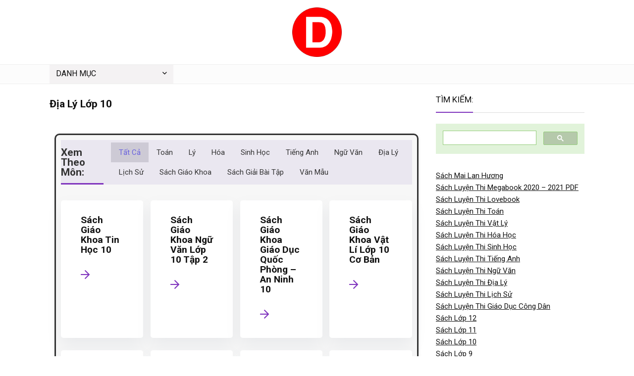

--- FILE ---
content_type: text/html; charset=UTF-8
request_url: https://downloadsachmienphi.com/tag/dia-ly-lop-10/
body_size: 22888
content:
<!DOCTYPE html>
<!--[if IE 8]>    <html class="ie8" lang="en-US" xmlns:fb="https://www.facebook.com/2008/fbml" xmlns:addthis="https://www.addthis.com/help/api-spec" > <![endif]-->
<!--[if IE 9]>    <html class="ie9" lang="en-US" xmlns:fb="https://www.facebook.com/2008/fbml" xmlns:addthis="https://www.addthis.com/help/api-spec" > <![endif]-->
<!--[if (gt IE 9)|!(IE)] lang="en-US" xmlns:fb="https://www.facebook.com/2008/fbml" xmlns:addthis="https://www.addthis.com/help/api-spec" ><![endif]-->
<html lang="en-US" xmlns:fb="https://www.facebook.com/2008/fbml" xmlns:addthis="https://www.addthis.com/help/api-spec" >
<head>
<meta charset="UTF-8" />
<meta name="viewport" content="width=device-width, initial-scale=1.0" />
<!-- feeds & pingback -->
<link rel="profile" href="https://gmpg.org/xfn/11" />
<link rel="pingback" href="https://downloadsachmienphi.com/xmlrpc.php" />
<meta name='robots' content='index, follow, max-image-preview:large, max-snippet:-1, max-video-preview:-1' />
	<style>img:is([sizes="auto" i], [sizes^="auto," i]) { contain-intrinsic-size: 3000px 1500px }</style>
	
	<!-- This site is optimized with the Yoast SEO plugin v17.3 - https://yoast.com/wordpress/plugins/seo/ -->
	<title>[Tổng Hợp] Sách Địa Lý Lớp 10 PDF - Downloadsachmienphi.com</title>
	<meta name="description" content="[Tổng Hợp] Sách Địa Lý Lớp 10 PDF - Downloadsachmienphi.com | Thư Viện Ebooks Miễn Phí | Đọc Sách Online. Trang Web Download sách ebook pdf/mobi/prc/epub/azw3 miễn phí" />
	<link rel="canonical" href="https://downloadsachmienphi.com/tag/dia-ly-lop-10/" />
	<meta property="og:locale" content="en_US" />
	<meta property="og:type" content="article" />
	<meta property="og:title" content="[Tổng Hợp] Sách Địa Lý Lớp 10 PDF - Downloadsachmienphi.com" />
	<meta property="og:description" content="[Tổng Hợp] Sách Địa Lý Lớp 10 PDF - Downloadsachmienphi.com | Thư Viện Ebooks Miễn Phí | Đọc Sách Online. Trang Web Download sách ebook pdf/mobi/prc/epub/azw3 miễn phí" />
	<meta property="og:url" content="https://downloadsachmienphi.com/tag/dia-ly-lop-10/" />
	<meta property="og:site_name" content="Downloadsachmienphi.com" />
	<meta name="twitter:card" content="summary_large_image" />
	<meta name="twitter:site" content="@khanhkii38" />
	<script type="application/ld+json" class="yoast-schema-graph">{"@context":"https://schema.org","@graph":[{"@type":"Organization","@id":"https://downloadsachmienphi.com/#organization","name":"Download S\u00e1ch Mi\u1ec5n Ph\u00ed Ch\u1ea5m Com","url":"https://downloadsachmienphi.com/","sameAs":["https://www.facebook.com/downloadsachfree","https://www.instagram.com/downloadsachmienphi/","https://www.linkedin.com/in/downloadsach/","https://www.youtube.com/channel/UCOO7RtvrTMUnHSV-1z4ID_A","https://www.pinterest.com/downloadsachmienphi/","https://twitter.com/khanhkii38"],"logo":{"@type":"ImageObject","@id":"https://downloadsachmienphi.com/#logo","inLanguage":"en-US","url":"","contentUrl":"","caption":"Download S\u00e1ch Mi\u1ec5n Ph\u00ed Ch\u1ea5m Com"},"image":{"@id":"https://downloadsachmienphi.com/#logo"}},{"@type":"WebSite","@id":"https://downloadsachmienphi.com/#website","url":"https://downloadsachmienphi.com/","name":"Downloadsachmienphi.com","description":"Download S\u00e1ch Hay | \u0110\u1ecdc S\u00e1ch Online","publisher":{"@id":"https://downloadsachmienphi.com/#organization"},"potentialAction":[{"@type":"SearchAction","target":{"@type":"EntryPoint","urlTemplate":"https://downloadsachmienphi.com/?s={search_term_string}"},"query-input":"required name=search_term_string"}],"inLanguage":"en-US"},{"@type":"CollectionPage","@id":"https://downloadsachmienphi.com/tag/dia-ly-lop-10/#webpage","url":"https://downloadsachmienphi.com/tag/dia-ly-lop-10/","name":"[T\u1ed5ng H\u1ee3p] S\u00e1ch \u0110\u1ecba L\u00fd L\u1edbp 10 PDF - Downloadsachmienphi.com","isPartOf":{"@id":"https://downloadsachmienphi.com/#website"},"description":"[T\u1ed5ng H\u1ee3p] S\u00e1ch \u0110\u1ecba L\u00fd L\u1edbp 10 PDF - Downloadsachmienphi.com | Th\u01b0 Vi\u1ec7n Ebooks Mi\u1ec5n Ph\u00ed | \u0110\u1ecdc S\u00e1ch Online. Trang Web Download s\u00e1ch ebook pdf/mobi/prc/epub/azw3 mi\u1ec5n ph\u00ed","breadcrumb":{"@id":"https://downloadsachmienphi.com/tag/dia-ly-lop-10/#breadcrumb"},"inLanguage":"en-US","potentialAction":[{"@type":"ReadAction","target":["https://downloadsachmienphi.com/tag/dia-ly-lop-10/"]}]},{"@type":"BreadcrumbList","@id":"https://downloadsachmienphi.com/tag/dia-ly-lop-10/#breadcrumb","itemListElement":[{"@type":"ListItem","position":1,"name":"Home","item":"https://downloadsachmienphi.com/"},{"@type":"ListItem","position":2,"name":"\u0110\u1ecba L\u00fd L\u1edbp 10"}]}]}</script>
	<!-- / Yoast SEO plugin. -->


<link rel='dns-prefetch' href='//s7.addthis.com' />
<link rel='dns-prefetch' href='//www.googletagmanager.com' />
<link rel="alternate" type="application/rss+xml" title="Downloadsachmienphi.com &raquo; Feed" href="https://downloadsachmienphi.com/feed/" />
<link rel="alternate" type="application/rss+xml" title="Downloadsachmienphi.com &raquo; Comments Feed" href="https://downloadsachmienphi.com/comments/feed/" />
<link rel="alternate" type="application/rss+xml" title="Downloadsachmienphi.com &raquo; Địa Lý Lớp 10 Tag Feed" href="https://downloadsachmienphi.com/tag/dia-ly-lop-10/feed/" />
<script type="text/javascript">
/* <![CDATA[ */
window._wpemojiSettings = {"baseUrl":"https:\/\/s.w.org\/images\/core\/emoji\/15.0.3\/72x72\/","ext":".png","svgUrl":"https:\/\/s.w.org\/images\/core\/emoji\/15.0.3\/svg\/","svgExt":".svg","source":{"concatemoji":"https:\/\/downloadsachmienphi.com\/wp-includes\/js\/wp-emoji-release.min.js?ver=6.7.1"}};
/*! This file is auto-generated */
!function(i,n){var o,s,e;function c(e){try{var t={supportTests:e,timestamp:(new Date).valueOf()};sessionStorage.setItem(o,JSON.stringify(t))}catch(e){}}function p(e,t,n){e.clearRect(0,0,e.canvas.width,e.canvas.height),e.fillText(t,0,0);var t=new Uint32Array(e.getImageData(0,0,e.canvas.width,e.canvas.height).data),r=(e.clearRect(0,0,e.canvas.width,e.canvas.height),e.fillText(n,0,0),new Uint32Array(e.getImageData(0,0,e.canvas.width,e.canvas.height).data));return t.every(function(e,t){return e===r[t]})}function u(e,t,n){switch(t){case"flag":return n(e,"\ud83c\udff3\ufe0f\u200d\u26a7\ufe0f","\ud83c\udff3\ufe0f\u200b\u26a7\ufe0f")?!1:!n(e,"\ud83c\uddfa\ud83c\uddf3","\ud83c\uddfa\u200b\ud83c\uddf3")&&!n(e,"\ud83c\udff4\udb40\udc67\udb40\udc62\udb40\udc65\udb40\udc6e\udb40\udc67\udb40\udc7f","\ud83c\udff4\u200b\udb40\udc67\u200b\udb40\udc62\u200b\udb40\udc65\u200b\udb40\udc6e\u200b\udb40\udc67\u200b\udb40\udc7f");case"emoji":return!n(e,"\ud83d\udc26\u200d\u2b1b","\ud83d\udc26\u200b\u2b1b")}return!1}function f(e,t,n){var r="undefined"!=typeof WorkerGlobalScope&&self instanceof WorkerGlobalScope?new OffscreenCanvas(300,150):i.createElement("canvas"),a=r.getContext("2d",{willReadFrequently:!0}),o=(a.textBaseline="top",a.font="600 32px Arial",{});return e.forEach(function(e){o[e]=t(a,e,n)}),o}function t(e){var t=i.createElement("script");t.src=e,t.defer=!0,i.head.appendChild(t)}"undefined"!=typeof Promise&&(o="wpEmojiSettingsSupports",s=["flag","emoji"],n.supports={everything:!0,everythingExceptFlag:!0},e=new Promise(function(e){i.addEventListener("DOMContentLoaded",e,{once:!0})}),new Promise(function(t){var n=function(){try{var e=JSON.parse(sessionStorage.getItem(o));if("object"==typeof e&&"number"==typeof e.timestamp&&(new Date).valueOf()<e.timestamp+604800&&"object"==typeof e.supportTests)return e.supportTests}catch(e){}return null}();if(!n){if("undefined"!=typeof Worker&&"undefined"!=typeof OffscreenCanvas&&"undefined"!=typeof URL&&URL.createObjectURL&&"undefined"!=typeof Blob)try{var e="postMessage("+f.toString()+"("+[JSON.stringify(s),u.toString(),p.toString()].join(",")+"));",r=new Blob([e],{type:"text/javascript"}),a=new Worker(URL.createObjectURL(r),{name:"wpTestEmojiSupports"});return void(a.onmessage=function(e){c(n=e.data),a.terminate(),t(n)})}catch(e){}c(n=f(s,u,p))}t(n)}).then(function(e){for(var t in e)n.supports[t]=e[t],n.supports.everything=n.supports.everything&&n.supports[t],"flag"!==t&&(n.supports.everythingExceptFlag=n.supports.everythingExceptFlag&&n.supports[t]);n.supports.everythingExceptFlag=n.supports.everythingExceptFlag&&!n.supports.flag,n.DOMReady=!1,n.readyCallback=function(){n.DOMReady=!0}}).then(function(){return e}).then(function(){var e;n.supports.everything||(n.readyCallback(),(e=n.source||{}).concatemoji?t(e.concatemoji):e.wpemoji&&e.twemoji&&(t(e.twemoji),t(e.wpemoji)))}))}((window,document),window._wpemojiSettings);
/* ]]> */
</script>
<link rel='stylesheet' id='truepush-admin-menu-styles-css' href='https://downloadsachmienphi.com/wp-content/plugins/truepush-free-web-push-notifications/views/css/truepush-menu-styles.css?ver=1.0.7' type='text/css' media='all' />
<style id='wp-emoji-styles-inline-css' type='text/css'>

	img.wp-smiley, img.emoji {
		display: inline !important;
		border: none !important;
		box-shadow: none !important;
		height: 1em !important;
		width: 1em !important;
		margin: 0 0.07em !important;
		vertical-align: -0.1em !important;
		background: none !important;
		padding: 0 !important;
	}
</style>
<link rel='stylesheet' id='wp-block-library-css' href='https://downloadsachmienphi.com/wp-includes/css/dist/block-library/style.min.css?ver=6.7.1' type='text/css' media='all' />
<style id='wp-block-library-inline-css' type='text/css'>
.has-text-align-justify{text-align:justify;}
</style>
<link rel='stylesheet' id='mediaelement-css' href='https://downloadsachmienphi.com/wp-includes/js/mediaelement/mediaelementplayer-legacy.min.css?ver=4.2.17' type='text/css' media='all' />
<link rel='stylesheet' id='wp-mediaelement-css' href='https://downloadsachmienphi.com/wp-includes/js/mediaelement/wp-mediaelement.min.css?ver=6.7.1' type='text/css' media='all' />
<style id='classic-theme-styles-inline-css' type='text/css'>
/*! This file is auto-generated */
.wp-block-button__link{color:#fff;background-color:#32373c;border-radius:9999px;box-shadow:none;text-decoration:none;padding:calc(.667em + 2px) calc(1.333em + 2px);font-size:1.125em}.wp-block-file__button{background:#32373c;color:#fff;text-decoration:none}
</style>
<style id='global-styles-inline-css' type='text/css'>
:root{--wp--preset--aspect-ratio--square: 1;--wp--preset--aspect-ratio--4-3: 4/3;--wp--preset--aspect-ratio--3-4: 3/4;--wp--preset--aspect-ratio--3-2: 3/2;--wp--preset--aspect-ratio--2-3: 2/3;--wp--preset--aspect-ratio--16-9: 16/9;--wp--preset--aspect-ratio--9-16: 9/16;--wp--preset--color--black: #000000;--wp--preset--color--cyan-bluish-gray: #abb8c3;--wp--preset--color--white: #ffffff;--wp--preset--color--pale-pink: #f78da7;--wp--preset--color--vivid-red: #cf2e2e;--wp--preset--color--luminous-vivid-orange: #ff6900;--wp--preset--color--luminous-vivid-amber: #fcb900;--wp--preset--color--light-green-cyan: #7bdcb5;--wp--preset--color--vivid-green-cyan: #00d084;--wp--preset--color--pale-cyan-blue: #8ed1fc;--wp--preset--color--vivid-cyan-blue: #0693e3;--wp--preset--color--vivid-purple: #9b51e0;--wp--preset--gradient--vivid-cyan-blue-to-vivid-purple: linear-gradient(135deg,rgba(6,147,227,1) 0%,rgb(155,81,224) 100%);--wp--preset--gradient--light-green-cyan-to-vivid-green-cyan: linear-gradient(135deg,rgb(122,220,180) 0%,rgb(0,208,130) 100%);--wp--preset--gradient--luminous-vivid-amber-to-luminous-vivid-orange: linear-gradient(135deg,rgba(252,185,0,1) 0%,rgba(255,105,0,1) 100%);--wp--preset--gradient--luminous-vivid-orange-to-vivid-red: linear-gradient(135deg,rgba(255,105,0,1) 0%,rgb(207,46,46) 100%);--wp--preset--gradient--very-light-gray-to-cyan-bluish-gray: linear-gradient(135deg,rgb(238,238,238) 0%,rgb(169,184,195) 100%);--wp--preset--gradient--cool-to-warm-spectrum: linear-gradient(135deg,rgb(74,234,220) 0%,rgb(151,120,209) 20%,rgb(207,42,186) 40%,rgb(238,44,130) 60%,rgb(251,105,98) 80%,rgb(254,248,76) 100%);--wp--preset--gradient--blush-light-purple: linear-gradient(135deg,rgb(255,206,236) 0%,rgb(152,150,240) 100%);--wp--preset--gradient--blush-bordeaux: linear-gradient(135deg,rgb(254,205,165) 0%,rgb(254,45,45) 50%,rgb(107,0,62) 100%);--wp--preset--gradient--luminous-dusk: linear-gradient(135deg,rgb(255,203,112) 0%,rgb(199,81,192) 50%,rgb(65,88,208) 100%);--wp--preset--gradient--pale-ocean: linear-gradient(135deg,rgb(255,245,203) 0%,rgb(182,227,212) 50%,rgb(51,167,181) 100%);--wp--preset--gradient--electric-grass: linear-gradient(135deg,rgb(202,248,128) 0%,rgb(113,206,126) 100%);--wp--preset--gradient--midnight: linear-gradient(135deg,rgb(2,3,129) 0%,rgb(40,116,252) 100%);--wp--preset--font-size--small: 13px;--wp--preset--font-size--medium: 20px;--wp--preset--font-size--large: 36px;--wp--preset--font-size--x-large: 42px;--wp--preset--spacing--20: 0.44rem;--wp--preset--spacing--30: 0.67rem;--wp--preset--spacing--40: 1rem;--wp--preset--spacing--50: 1.5rem;--wp--preset--spacing--60: 2.25rem;--wp--preset--spacing--70: 3.38rem;--wp--preset--spacing--80: 5.06rem;--wp--preset--shadow--natural: 6px 6px 9px rgba(0, 0, 0, 0.2);--wp--preset--shadow--deep: 12px 12px 50px rgba(0, 0, 0, 0.4);--wp--preset--shadow--sharp: 6px 6px 0px rgba(0, 0, 0, 0.2);--wp--preset--shadow--outlined: 6px 6px 0px -3px rgba(255, 255, 255, 1), 6px 6px rgba(0, 0, 0, 1);--wp--preset--shadow--crisp: 6px 6px 0px rgba(0, 0, 0, 1);}:where(.is-layout-flex){gap: 0.5em;}:where(.is-layout-grid){gap: 0.5em;}body .is-layout-flex{display: flex;}.is-layout-flex{flex-wrap: wrap;align-items: center;}.is-layout-flex > :is(*, div){margin: 0;}body .is-layout-grid{display: grid;}.is-layout-grid > :is(*, div){margin: 0;}:where(.wp-block-columns.is-layout-flex){gap: 2em;}:where(.wp-block-columns.is-layout-grid){gap: 2em;}:where(.wp-block-post-template.is-layout-flex){gap: 1.25em;}:where(.wp-block-post-template.is-layout-grid){gap: 1.25em;}.has-black-color{color: var(--wp--preset--color--black) !important;}.has-cyan-bluish-gray-color{color: var(--wp--preset--color--cyan-bluish-gray) !important;}.has-white-color{color: var(--wp--preset--color--white) !important;}.has-pale-pink-color{color: var(--wp--preset--color--pale-pink) !important;}.has-vivid-red-color{color: var(--wp--preset--color--vivid-red) !important;}.has-luminous-vivid-orange-color{color: var(--wp--preset--color--luminous-vivid-orange) !important;}.has-luminous-vivid-amber-color{color: var(--wp--preset--color--luminous-vivid-amber) !important;}.has-light-green-cyan-color{color: var(--wp--preset--color--light-green-cyan) !important;}.has-vivid-green-cyan-color{color: var(--wp--preset--color--vivid-green-cyan) !important;}.has-pale-cyan-blue-color{color: var(--wp--preset--color--pale-cyan-blue) !important;}.has-vivid-cyan-blue-color{color: var(--wp--preset--color--vivid-cyan-blue) !important;}.has-vivid-purple-color{color: var(--wp--preset--color--vivid-purple) !important;}.has-black-background-color{background-color: var(--wp--preset--color--black) !important;}.has-cyan-bluish-gray-background-color{background-color: var(--wp--preset--color--cyan-bluish-gray) !important;}.has-white-background-color{background-color: var(--wp--preset--color--white) !important;}.has-pale-pink-background-color{background-color: var(--wp--preset--color--pale-pink) !important;}.has-vivid-red-background-color{background-color: var(--wp--preset--color--vivid-red) !important;}.has-luminous-vivid-orange-background-color{background-color: var(--wp--preset--color--luminous-vivid-orange) !important;}.has-luminous-vivid-amber-background-color{background-color: var(--wp--preset--color--luminous-vivid-amber) !important;}.has-light-green-cyan-background-color{background-color: var(--wp--preset--color--light-green-cyan) !important;}.has-vivid-green-cyan-background-color{background-color: var(--wp--preset--color--vivid-green-cyan) !important;}.has-pale-cyan-blue-background-color{background-color: var(--wp--preset--color--pale-cyan-blue) !important;}.has-vivid-cyan-blue-background-color{background-color: var(--wp--preset--color--vivid-cyan-blue) !important;}.has-vivid-purple-background-color{background-color: var(--wp--preset--color--vivid-purple) !important;}.has-black-border-color{border-color: var(--wp--preset--color--black) !important;}.has-cyan-bluish-gray-border-color{border-color: var(--wp--preset--color--cyan-bluish-gray) !important;}.has-white-border-color{border-color: var(--wp--preset--color--white) !important;}.has-pale-pink-border-color{border-color: var(--wp--preset--color--pale-pink) !important;}.has-vivid-red-border-color{border-color: var(--wp--preset--color--vivid-red) !important;}.has-luminous-vivid-orange-border-color{border-color: var(--wp--preset--color--luminous-vivid-orange) !important;}.has-luminous-vivid-amber-border-color{border-color: var(--wp--preset--color--luminous-vivid-amber) !important;}.has-light-green-cyan-border-color{border-color: var(--wp--preset--color--light-green-cyan) !important;}.has-vivid-green-cyan-border-color{border-color: var(--wp--preset--color--vivid-green-cyan) !important;}.has-pale-cyan-blue-border-color{border-color: var(--wp--preset--color--pale-cyan-blue) !important;}.has-vivid-cyan-blue-border-color{border-color: var(--wp--preset--color--vivid-cyan-blue) !important;}.has-vivid-purple-border-color{border-color: var(--wp--preset--color--vivid-purple) !important;}.has-vivid-cyan-blue-to-vivid-purple-gradient-background{background: var(--wp--preset--gradient--vivid-cyan-blue-to-vivid-purple) !important;}.has-light-green-cyan-to-vivid-green-cyan-gradient-background{background: var(--wp--preset--gradient--light-green-cyan-to-vivid-green-cyan) !important;}.has-luminous-vivid-amber-to-luminous-vivid-orange-gradient-background{background: var(--wp--preset--gradient--luminous-vivid-amber-to-luminous-vivid-orange) !important;}.has-luminous-vivid-orange-to-vivid-red-gradient-background{background: var(--wp--preset--gradient--luminous-vivid-orange-to-vivid-red) !important;}.has-very-light-gray-to-cyan-bluish-gray-gradient-background{background: var(--wp--preset--gradient--very-light-gray-to-cyan-bluish-gray) !important;}.has-cool-to-warm-spectrum-gradient-background{background: var(--wp--preset--gradient--cool-to-warm-spectrum) !important;}.has-blush-light-purple-gradient-background{background: var(--wp--preset--gradient--blush-light-purple) !important;}.has-blush-bordeaux-gradient-background{background: var(--wp--preset--gradient--blush-bordeaux) !important;}.has-luminous-dusk-gradient-background{background: var(--wp--preset--gradient--luminous-dusk) !important;}.has-pale-ocean-gradient-background{background: var(--wp--preset--gradient--pale-ocean) !important;}.has-electric-grass-gradient-background{background: var(--wp--preset--gradient--electric-grass) !important;}.has-midnight-gradient-background{background: var(--wp--preset--gradient--midnight) !important;}.has-small-font-size{font-size: var(--wp--preset--font-size--small) !important;}.has-medium-font-size{font-size: var(--wp--preset--font-size--medium) !important;}.has-large-font-size{font-size: var(--wp--preset--font-size--large) !important;}.has-x-large-font-size{font-size: var(--wp--preset--font-size--x-large) !important;}
:where(.wp-block-post-template.is-layout-flex){gap: 1.25em;}:where(.wp-block-post-template.is-layout-grid){gap: 1.25em;}
:where(.wp-block-columns.is-layout-flex){gap: 2em;}:where(.wp-block-columns.is-layout-grid){gap: 2em;}
:root :where(.wp-block-pullquote){font-size: 1.5em;line-height: 1.6;}
</style>
<link rel='stylesheet' id='jet-popup-frontend-css' href='https://downloadsachmienphi.com/wp-content/plugins/jet-popup/assets/css/jet-popup-frontend.css?ver=1.5.2' type='text/css' media='all' />
<link rel='stylesheet' id='eggrehub-css' href='https://downloadsachmienphi.com/wp-content/themes/rehub-theme/css/eggrehub.css?ver=15.6' type='text/css' media='all' />
<link rel='stylesheet' id='rhstyle-css' href='https://downloadsachmienphi.com/wp-content/themes/rehub-theme/style.css?ver=15.6' type='text/css' media='all' />
<link rel='stylesheet' id='rehubicons-css' href='https://downloadsachmienphi.com/wp-content/themes/rehub-theme/iconstyle.css?ver=15.6' type='text/css' media='all' />
<link rel='stylesheet' id='addthis_all_pages-css' href='https://downloadsachmienphi.com/wp-content/plugins/addthis/frontend/build/addthis_wordpress_public.min.css?ver=6.7.1' type='text/css' media='all' />
<link rel='stylesheet' id='jetpack_css-css' href='https://downloadsachmienphi.com/wp-content/plugins/jetpack/css/jetpack.css?ver=10.2.2' type='text/css' media='all' />
<script type="text/javascript" src="https://downloadsachmienphi.com/wp-includes/js/jquery/jquery.min.js?ver=3.7.1" id="jquery-core-js"></script>
<script type="text/javascript" src="https://downloadsachmienphi.com/wp-includes/js/jquery/jquery-migrate.min.js?ver=3.4.1" id="jquery-migrate-js"></script>
<script type="text/javascript" id="cegg-price-alert-js-extra">
/* <![CDATA[ */
var ceggPriceAlert = {"ajaxurl":"https:\/\/downloadsachmienphi.com\/wp-admin\/admin-ajax.php","nonce":"ae66e6697c"};
/* ]]> */
</script>
<script type="text/javascript" src="https://downloadsachmienphi.com/wp-content/plugins/content-egg/res/js/price_alert.js?ver=6.7.1" id="cegg-price-alert-js"></script>
<script type="text/javascript" src="https://www.googletagmanager.com/gtag/js?id=UA-89868345-1" id="google_gtagjs-js" async></script>
<script type="text/javascript" id="google_gtagjs-js-after">
/* <![CDATA[ */
window.dataLayer = window.dataLayer || [];function gtag(){dataLayer.push(arguments);}
gtag("js", new Date());
gtag("set", "developer_id.dZTNiMT", true);
gtag("config", "UA-89868345-1", {"anonymize_ip":true});
/* ]]> */
</script>
<link rel="https://api.w.org/" href="https://downloadsachmienphi.com/wp-json/" /><link rel="alternate" title="JSON" type="application/json" href="https://downloadsachmienphi.com/wp-json/wp/v2/tags/4354" /><link rel="EditURI" type="application/rsd+xml" title="RSD" href="https://downloadsachmienphi.com/xmlrpc.php?rsd" />
<meta name="generator" content="WordPress 6.7.1" />
<meta name="generator" content="Site Kit by Google 1.31.0" /><style type='text/css'>img#wpstats{display:none}</style>
		<link rel="preload" href="https://downloadsachmienphi.com/wp-content/themes/rehub-theme/fonts/rhicons.woff2?3oibrk" as="font" type="font/woff2" crossorigin="crossorigin"><style type="text/css"> nav.top_menu > ul > li > a{font-weight:normal;} .widget .title:after{border-bottom:2px solid #8035be;}.rehub-main-color-border,nav.top_menu > ul > li.vertical-menu.border-main-color .sub-menu,.rh-main-bg-hover:hover,.wp-block-quote,ul.def_btn_link_tabs li.active a,.wp-block-pullquote{border-color:#8035be;}.wpsm_promobox.rehub_promobox{border-left-color:#8035be!important;}.color_link{color:#8035be !important;}.search-header-contents{border-top-color:#8035be;}.featured_slider:hover .score,.top_chart_controls .controls:hover,article.post .wpsm_toplist_heading:before{border-color:#8035be;}.btn_more:hover,.tw-pagination .current{border:1px solid #8035be;color:#fff}.rehub_woo_review .rehub_woo_tabs_menu li.current{border-top:3px solid #8035be;}.gallery-pics .gp-overlay{box-shadow:0 0 0 4px #8035be inset;}.post .rehub_woo_tabs_menu li.current,.woocommerce div.product .woocommerce-tabs ul.tabs li.active{border-top:2px solid #8035be;}.rething_item a.cat{border-bottom-color:#8035be}nav.top_menu ul li ul.sub-menu{border-bottom:2px solid #8035be;}.widget.deal_daywoo,.elementor-widget-wpsm_woofeatured .deal_daywoo{border:3px solid #8035be;padding:20px;background:#fff;}.deal_daywoo .wpsm-bar-bar{background-color:#8035be !important} #buddypress div.item-list-tabs ul li.selected a span,#buddypress div.item-list-tabs ul li.current a span,#buddypress div.item-list-tabs ul li a span,.user-profile-div .user-menu-tab > li.active > a,.user-profile-div .user-menu-tab > li.active > a:focus,.user-profile-div .user-menu-tab > li.active > a:hover,.news_in_thumb:hover a.rh-label-string,.news_out_thumb:hover a.rh-label-string,.col-feat-grid:hover a.rh-label-string,.carousel-style-deal .re_carousel .controls,.re_carousel .controls:hover,.openedprevnext .postNavigation .postnavprev,.postNavigation .postnavprev:hover,.top_chart_pagination a.selected,.flex-control-paging li a.flex-active,.flex-control-paging li a:hover,.btn_more:hover,body .tabs-menu li:hover,body .tabs-menu li.current,.featured_slider:hover .score,#bbp_user_edit_submit,.bbp-topic-pagination a,.bbp-topic-pagination a,.custom-checkbox label.checked:after,.slider_post .caption,ul.postpagination li.active a,ul.postpagination li:hover a,ul.postpagination li a:focus,.top_theme h5 strong,.re_carousel .text:after,#topcontrol:hover,.main_slider .flex-overlay:hover a.read-more,.rehub_chimp #mc_embed_signup input#mc-embedded-subscribe,#rank_1.rank_count,#toplistmenu > ul li:before,.rehub_chimp:before,.wpsm-members > strong:first-child,.r_catbox_btn,.wpcf7 .wpcf7-submit,.wpsm_pretty_hover li:hover,.wpsm_pretty_hover li.current,.rehub-main-color-bg,.togglegreedybtn:after,.rh-bg-hover-color:hover a.rh-label-string,.rh-main-bg-hover:hover,.rh_wrapper_video_playlist .rh_video_currently_playing,.rh_wrapper_video_playlist .rh_video_currently_playing.rh_click_video:hover,.rtmedia-list-item .rtmedia-album-media-count,.tw-pagination .current,.dokan-dashboard .dokan-dash-sidebar ul.dokan-dashboard-menu li.active,.dokan-dashboard .dokan-dash-sidebar ul.dokan-dashboard-menu li:hover,.dokan-dashboard .dokan-dash-sidebar ul.dokan-dashboard-menu li.dokan-common-links a:hover,#ywqa-submit-question,.woocommerce .widget_price_filter .ui-slider .ui-slider-range,.rh-hov-bor-line > a:after,nav.top_menu > ul:not(.off-canvas) > li > a:after,.rh-border-line:after,.wpsm-table.wpsm-table-main-color table tr th,.rehub_chimp_flat #mc_embed_signup input#mc-embedded-subscribe,.rh-hov-bg-main-slide:before,.rh-hov-bg-main-slidecol .col_item:before{background:#8035be;}@media (max-width:767px){.postNavigation .postnavprev{background:#8035be;}}.rh-main-bg-hover:hover,.rh-main-bg-hover:hover .whitehovered,.user-profile-div .user-menu-tab > li.active > a{color:#fff !important} a,.carousel-style-deal .deal-item .priced_block .price_count ins,nav.top_menu ul li.menu-item-has-children ul li.menu-item-has-children > a:before,.top_chart_controls .controls:hover,.flexslider .fa-pulse,.footer-bottom .widget .f_menu li a:hover,.comment_form h3 a,.bbp-body li.bbp-forum-info > a:hover,.bbp-body li.bbp-topic-title > a:hover,#subscription-toggle a:before,#favorite-toggle a:before,.aff_offer_links .aff_name a,.rh-deal-price,.commentlist .comment-content small a,.related_articles .title_cat_related a,article em.emph,.campare_table table.one td strong.red,.sidebar .tabs-item .detail p a,.footer-bottom .widget .title span,footer p a,.welcome-frase strong,article.post .wpsm_toplist_heading:before,.post a.color_link,.categoriesbox:hover h3 a:after,.bbp-body li.bbp-forum-info > a,.bbp-body li.bbp-topic-title > a,.widget .title i,.woocommerce-MyAccount-navigation ul li.is-active a,.category-vendormenu li.current a,.deal_daywoo .title,.rehub-main-color,.wpsm_pretty_colored ul li.current a,.wpsm_pretty_colored ul li.current,.rh-heading-hover-color:hover h2 a,.rh-heading-hover-color:hover h3 a,.rh-heading-hover-color:hover h4 a,.rh-heading-hover-color:hover h5 a,.rh-heading-hover-color:hover h3,.rh-heading-hover-color:hover h2,.rh-heading-hover-color:hover h4,.rh-heading-hover-color:hover h5,.rh-heading-hover-color:hover .rh-heading-hover-item a,.rh-heading-icon:before,.widget_layered_nav ul li.chosen a:before,.wp-block-quote.is-style-large p,ul.page-numbers li span.current,ul.page-numbers li a:hover,ul.page-numbers li.active a,.page-link > span:not(.page-link-title),blockquote:not(.wp-block-quote) p,span.re_filtersort_btn:hover,span.active.re_filtersort_btn,.deal_daywoo .price,div.sortingloading:after{color:#8035be;} .page-link > span:not(.page-link-title),.widget.widget_affegg_widget .title,.widget.top_offers .title,.widget.cegg_widget_products .title,header .header_first_style .search form.search-form [type="submit"],header .header_eight_style .search form.search-form [type="submit"],.filter_home_pick span.active,.filter_home_pick span:hover,.filter_product_pick span.active,.filter_product_pick span:hover,.rh_tab_links a.active,.rh_tab_links a:hover,.wcv-navigation ul.menu li.active,.wcv-navigation ul.menu li:hover a,form.search-form [type="submit"],.rehub-sec-color-bg,input#ywqa-submit-question,input#ywqa-send-answer,.woocommerce button.button.alt,.tabsajax span.active.re_filtersort_btn,.wpsm-table.wpsm-table-sec-color table tr th,.rh-slider-arrow,.rh-hov-bg-sec-slide:before,.rh-hov-bg-sec-slidecol .col_item:before{background:#000000 !important;color:#fff !important;outline:0}.widget.widget_affegg_widget .title:after,.widget.top_offers .title:after,.widget.cegg_widget_products .title:after{border-top-color:#000000 !important;}.page-link > span:not(.page-link-title){border:1px solid #000000;}.page-link > span:not(.page-link-title),.header_first_style .search form.search-form [type="submit"] i{color:#fff !important;}.rh_tab_links a.active,.rh_tab_links a:hover,.rehub-sec-color-border,nav.top_menu > ul > li.vertical-menu.border-sec-color > .sub-menu,.rh-slider-thumbs-item--active{border-color:#000000}.rh_wrapper_video_playlist .rh_video_currently_playing,.rh_wrapper_video_playlist .rh_video_currently_playing.rh_click_video:hover{background-color:#000000;box-shadow:1200px 0 0 #000000 inset;}.rehub-sec-color{color:#000000} form.search-form input[type="text"]{border-radius:4px}.news .priced_block .price_count,.blog_string .priced_block .price_count,.main_slider .price_count{margin-right:5px}.right_aff .priced_block .btn_offer_block,.right_aff .priced_block .price_count{border-radius:0 !important}form.search-form.product-search-form input[type="text"]{border-radius:4px 0 0 4px;}form.search-form [type="submit"]{border-radius:0 4px 4px 0;}.rtl form.search-form.product-search-form input[type="text"]{border-radius:0 4px 4px 0;}.rtl form.search-form [type="submit"]{border-radius:4px 0 0 4px;}.price_count,.rehub_offer_coupon,#buddypress .dir-search input[type=text],.gmw-form-wrapper input[type=text],.gmw-form-wrapper select,#buddypress a.button,.btn_more,#main_header .wpsm-button,#rh-header-cover-image .wpsm-button,#wcvendor_image_bg .wpsm-button,input[type="text"],textarea,input[type="tel"],input[type="password"],input[type="email"],input[type="url"],input[type="number"],.def_btn,input[type="submit"],input[type="button"],input[type="reset"],.rh_offer_list .offer_thumb .deal_img_wrap,.grid_onsale,.rehub-main-smooth,.re_filter_instore span.re_filtersort_btn:hover,.re_filter_instore span.active.re_filtersort_btn,#buddypress .standard-form input[type=text],#buddypress .standard-form textarea,.blacklabelprice{border-radius:4px}.news-community,.woocommerce .products.grid_woo .product,.rehub_chimp #mc_embed_signup input.email,#mc_embed_signup input#mc-embedded-subscribe,.rh_offer_list,.woo-tax-logo,#buddypress div.item-list-tabs ul li a,#buddypress form#whats-new-form,#buddypress div#invite-list,#buddypress #send-reply div.message-box,.rehub-sec-smooth,.rate-bar-bar,.rate-bar,#wcfm-main-contentainer #wcfm-content,.wcfm_welcomebox_header{border-radius:5px} .woocommerce .woo-button-area .masked_coupon,.woocommerce a.woo_loop_btn,.woocommerce .button.checkout,.woocommerce input.button.alt,.woocommerce a.add_to_cart_button:not(.flat-woo-btn),.woocommerce-page a.add_to_cart_button:not(.flat-woo-btn),.woocommerce .single_add_to_cart_button,.woocommerce div.product form.cart .button,.woocommerce .checkout-button.button,.priced_block .btn_offer_block,.priced_block .button,.rh-deal-compact-btn,input.mdf_button,#buddypress input[type="submit"],#buddypress input[type="button"],#buddypress input[type="reset"],#buddypress button.submit,.wpsm-button.rehub_main_btn,.wcv-grid a.button,input.gmw-submit,#ws-plugin--s2member-profile-submit,#rtmedia_create_new_album,input[type="submit"].dokan-btn-theme,a.dokan-btn-theme,.dokan-btn-theme,#wcfm_membership_container a.wcfm_submit_button,.woocommerce button.button,.rehub-main-btn-bg{background:none #de1414 !important;color:#ffffff !important;fill:#ffffff !important;border:none !important;text-decoration:none !important;outline:0;box-shadow:-1px 6px 19px rgba(222,20,20,0.2) !important;border-radius:4px !important;}.rehub-main-btn-bg > a{color:#ffffff !important;}.woocommerce a.woo_loop_btn:hover,.woocommerce .button.checkout:hover,.woocommerce input.button.alt:hover,.woocommerce a.add_to_cart_button:not(.flat-woo-btn):hover,.woocommerce-page a.add_to_cart_button:not(.flat-woo-btn):hover,.woocommerce a.single_add_to_cart_button:hover,.woocommerce-page a.single_add_to_cart_button:hover,.woocommerce div.product form.cart .button:hover,.woocommerce-page div.product form.cart .button:hover,.woocommerce .checkout-button.button:hover,.priced_block .btn_offer_block:hover,.wpsm-button.rehub_main_btn:hover,#buddypress input[type="submit"]:hover,#buddypress input[type="button"]:hover,#buddypress input[type="reset"]:hover,#buddypress button.submit:hover,.small_post .btn:hover,.ap-pro-form-field-wrapper input[type="submit"]:hover,.wcv-grid a.button:hover,#ws-plugin--s2member-profile-submit:hover,.rething_button .btn_more:hover,#wcfm_membership_container a.wcfm_submit_button:hover,.woocommerce button.button:hover,.rehub-main-btn-bg:hover,.rehub-main-btn-bg:hover > a{background:none #de1414 !important;color:#ffffff !important;border-color:transparent;box-shadow:-1px 6px 13px rgba(222,20,20,0.4) !important;}.rehub_offer_coupon:hover{border:1px dashed #de1414;}.rehub_offer_coupon:hover i.far,.rehub_offer_coupon:hover i.fal,.rehub_offer_coupon:hover i.fas{color:#de1414}.re_thing_btn .rehub_offer_coupon.not_masked_coupon:hover{color:#de1414 !important}.woocommerce a.woo_loop_btn:active,.woocommerce .button.checkout:active,.woocommerce .button.alt:active,.woocommerce a.add_to_cart_button:not(.flat-woo-btn):active,.woocommerce-page a.add_to_cart_button:not(.flat-woo-btn):active,.woocommerce a.single_add_to_cart_button:active,.woocommerce-page a.single_add_to_cart_button:active,.woocommerce div.product form.cart .button:active,.woocommerce-page div.product form.cart .button:active,.woocommerce .checkout-button.button:active,.wpsm-button.rehub_main_btn:active,#buddypress input[type="submit"]:active,#buddypress input[type="button"]:active,#buddypress input[type="reset"]:active,#buddypress button.submit:active,.ap-pro-form-field-wrapper input[type="submit"]:active,.wcv-grid a.button:active,#ws-plugin--s2member-profile-submit:active,input[type="submit"].dokan-btn-theme:active,a.dokan-btn-theme:active,.dokan-btn-theme:active,.woocommerce button.button:active,.rehub-main-btn-bg:active{background:none #de1414 !important;box-shadow:0 1px 0 #999 !important;top:2px;color:#ffffff !important;}.rehub_btn_color{background-color:#de1414;border:1px solid #de1414;color:#ffffff;text-shadow:none}.rehub_btn_color:hover{color:#ffffff;background-color:#de1414;border:1px solid #de1414;}.rething_button .btn_more{border:1px solid #de1414;color:#de1414;}.rething_button .priced_block.block_btnblock .price_count{color:#de1414;font-weight:normal;}.widget_merchant_list .buttons_col{background-color:#de1414 !important;}.widget_merchant_list .buttons_col a{color:#ffffff !important;}.rehub-svg-btn-fill svg{fill:#de1414;}.rehub-svg-btn-stroke svg{stroke:#de1414;}@media (max-width:767px){#float-panel-woo-area{border-top:1px solid #de1414}}@media screen and (min-width:1140px){.rh-boxed-container .rh-outer-wrap{width:1120px}.rh-container,.content{width:1080px;}.centered-container .vc_col-sm-12 > * > .wpb_wrapper,.vc_section > .vc_row,body .elementor-section.elementor-section-boxed > .elementor-container{max-width:1080px}.vc_row.vc_rehub_container > .vc_col-sm-8,.main-side:not(.full_width){width:755px}.vc_row.vc_rehub_container>.vc_col-sm-4,.sidebar,.side-twocol{width:300px}.side-twocol .columns{height:200px}.main_slider.flexslider .slides .slide{height:418px;line-height:418px}.main_slider.flexslider{height:418px}.main-side,.gallery-pics{width:728px;}.main_slider.flexslider{width:calc(100% - 325px);}.main_slider .flex-overlay h2{font-size:36px;line-height:34px}.offer_grid .offer_thumb img,.offer_grid figure img,figure.eq_figure img{height:130px}header .logo{max-width:300px;}.rh_video_playlist_column_full .rh_container_video_playlist{width:320px !important}.rh_video_playlist_column_full .rh_wrapper_player{width:calc(100% - 320px) !important;}.rehub_chimp h3{font-size:20px}.outer_mediad_left{margin-left:-670px !important}.outer_mediad_right{margin-left:550px !important}}</style>    
    <script type="application/javascript" src="https://sdki.truepush.com/sdk/v2.0.3/app.js" async></script>
    <script>
    var truepush = window.Truepush || [];
        truepush.push( function() {
        truepush.Init({
            id : "6052f12aa7d7944d56eaf4b2",
fromWordpress : true,
local : false,
wordpresspath : "https://downloadsachmienphi.com/wp-content/plugins/truepush-free-web-push-notifications/",
        },function(error){
          if(error) console.error(error);
        })
    });
    </script>
<script async src="//pagead2.googlesyndication.com/pagead/js/adsbygoogle.js"></script><script>(adsbygoogle = window.adsbygoogle || []).push({"google_ad_client":"ca-pub-6503233644012457","enable_page_level_ads":true,"tag_partner":"site_kit"});</script><link rel="icon" href="https://downloadsachmienphi.com/wp-content/uploads/2021/03/cropped-D_Line_Logo-32x32.png" sizes="32x32" />
<link rel="icon" href="https://downloadsachmienphi.com/wp-content/uploads/2021/03/cropped-D_Line_Logo-192x192.png" sizes="192x192" />
<link rel="apple-touch-icon" href="https://downloadsachmienphi.com/wp-content/uploads/2021/03/cropped-D_Line_Logo-180x180.png" />
<meta name="msapplication-TileImage" content="https://downloadsachmienphi.com/wp-content/uploads/2021/03/cropped-D_Line_Logo-270x270.png" />
		<style type="text/css" id="wp-custom-css">
			.story__chapter {
margin-left: 0;
padding-left: 0;
margin-bottom: 0;
}
.story__chapter li a {
font-size: 22px;
}
.story__title-chapter {
padding-left: 10px;
border-left: 4px solid var(–main);
font-size: 30px;
text-transform: uppercase;
}
.story__chapter li {
margin-bottom: 10px;
}
.story__chapter li a:hover,
.nav-previous a:hover,
.nav-next a:hover{
text-decoration: none;
color: var(–main);
}
.story__title {
text-align: center;
margin-bottom: 15px;
}
.story__title > a {
text-transform: uppercase;
text-decoration: none;
font-weight: bold;
font-size: 25px;
color: var(–main);
}
.story__form {
text-align: center;
}
.story__form select {
font-size: 20px;
padding: 15px;
border: 1px solid #eee;
max-width: 100%;
}

.story__pagination {
display: flex;
justify-content: space-between;
align-items: center;
flex-direction: row;
margin-bottom: 25px;
}
.story__pagination > * {
flex-basis: 33%;
max-width: 33%;
text-align: center;
}
.story__pagination-next > a,
.story__pagination-prev > a {
display: inline-block;
padding: 15px 30px;
background-color: blue;
color: white;
border-radius: 50px;
}
.story__pagination-prev > a {
background-color: blue;
}

.navigation
.single-post .story__form,
.single-post .story__pagination{
display: none;
}

@media only screen and (max-width: 767px){
.story__pagination {
flex-direction: column;
justify-content: center;
}
.story__pagination > * {
max-width: 100%;
flex-basis: 100%;
margin: 7px 0;
}

}		</style>
		</head>
<body data-rsssl=1 class="archive tag tag-dia-ly-lop-10 tag-4354 wp-embed-responsive elementor-default elementor-kit-70775">
	               
<!-- Outer Start -->
<div class="rh-outer-wrap">
    <div id="top_ankor"></div>
    <!-- HEADER -->
            <header id="main_header" class="white_style width-100p position-relative">
            <div class="header_wrap">
                                                                <!-- Logo section -->
<div class="logo_section_wrap hideontablet">
    <div class="rh-container">
        <div class="logo-section header_logo_clean text-center">  
            <div class="margincenter inlinystyle">
                                    <a href="https://downloadsachmienphi.com" class="logo_image"><img src="https://downloadsachmienphi.com/wp-content/uploads/2021/03/D_Line_Logo.png" alt="Downloadsachmienphi.com" height="100px" width="100px" /></a>
                       
            </div>                      
                                  
        </div>
    </div>
</div>
<!-- /Logo section -->  
<!-- Main Navigation -->
<div class="main-nav rh-stickme white_style">  
    <div class="rh-container rh-flex-center-align logo_insticky_enabled"> 
	    <a href="https://downloadsachmienphi.com" class="logo_image_insticky"><img src="https://downloadsachmienphi.com/wp-content/uploads/2021/03/cropped-D_Line_Logo.png" alt="Downloadsachmienphi.com" /></a>    
        <nav class="top_menu"><ul id="menu-menu-chinh" class="menu"><li id="menu-item-70778" class="vertical-menu width-250 lightgreybg border-main-color menu-item menu-item-type-custom menu-item-object-custom menu-item-has-children"><a href="#">DANH MỤC</a>
<ul class="sub-menu">
	<li id="menu-item-14364" class="menu-item menu-item-type-taxonomy menu-item-object-category menu-item-has-children"><a href="https://downloadsachmienphi.com/thpt/">Sách Luyện Thi THPT Quốc Gia 2021</a>
	<ul class="sub-menu">
		<li id="menu-item-70779" class="menu-item menu-item-type-taxonomy menu-item-object-category menu-item-has-children"><a href="https://downloadsachmienphi.com/thpt/">Tất Cả Sách Luyện Thi THPT Quốc Gia 2021</a>
		<ul class="sub-menu">
			<li id="menu-item-65152" class="menu-item menu-item-type-taxonomy menu-item-object-post_tag"><a href="https://downloadsachmienphi.com/tag/toan-lop-12/">Sách Luyện Thi Toán</a></li>
			<li id="menu-item-65153" class="menu-item menu-item-type-taxonomy menu-item-object-post_tag"><a href="https://downloadsachmienphi.com/tag/vat-ly-lop-12/">Sách Luyện Thi Vật Lý</a></li>
			<li id="menu-item-65146" class="menu-item menu-item-type-taxonomy menu-item-object-post_tag"><a href="https://downloadsachmienphi.com/tag/hoa-hoc-lop-12/">Sách Luyện Thi Hóa Học</a></li>
			<li id="menu-item-65154" class="menu-item menu-item-type-taxonomy menu-item-object-post_tag"><a href="https://downloadsachmienphi.com/tag/sinh-hoc-lop-12/">Sách Luyện Thi Sinh Học</a></li>
			<li id="menu-item-71460" class="menu-item menu-item-type-taxonomy menu-item-object-post_tag"><a href="https://downloadsachmienphi.com/tag/tieng-anh-lop-12/">Sách Luyện Thi Tiếng Anh</a></li>
			<li id="menu-item-65148" class="menu-item menu-item-type-taxonomy menu-item-object-post_tag"><a href="https://downloadsachmienphi.com/tag/ngu-van-lop-12/">Sách Luyện Thi Ngữ Văn</a></li>
			<li id="menu-item-65147" class="menu-item menu-item-type-taxonomy menu-item-object-post_tag"><a href="https://downloadsachmienphi.com/tag/lich-su-lop-12/">Sách Luyện Thi Lịch Sử</a></li>
			<li id="menu-item-65144" class="menu-item menu-item-type-taxonomy menu-item-object-post_tag"><a href="https://downloadsachmienphi.com/tag/dia-ly-lop-12/">Sách Luyện Thi Địa Lý</a></li>
			<li id="menu-item-65145" class="menu-item menu-item-type-taxonomy menu-item-object-post_tag"><a href="https://downloadsachmienphi.com/tag/giao-duc-cong-dan-lop-12/">Sách Luyện Thi Giáo Dục Công Dân</a></li>
		</ul>
</li>
		<li id="menu-item-70780" class="menu-item menu-item-type-custom menu-item-object-custom menu-item-has-children"><a href="#">TÁC GIẢ NỔI BẬT</a>
		<ul class="sub-menu">
			<li id="menu-item-70848" class="menu-item menu-item-type-taxonomy menu-item-object-post_tag"><a href="https://downloadsachmienphi.com/tag/lovebook/">Sách Luyện Thi Lovebook</a></li>
			<li id="menu-item-70849" class="menu-item menu-item-type-taxonomy menu-item-object-post_tag"><a href="https://downloadsachmienphi.com/tag/megabook/">Sách Luyện Thi Megabook 2020 &#8211; 2021 PDF</a></li>
			<li id="menu-item-70850" class="menu-item menu-item-type-taxonomy menu-item-object-post_tag"><a href="https://downloadsachmienphi.com/tag/the-windy/">The Windy</a></li>
			<li id="menu-item-70851" class="menu-item menu-item-type-taxonomy menu-item-object-post_tag"><a href="https://downloadsachmienphi.com/tag/le-dang-khuong/">Lê Đăng Khương</a></li>
			<li id="menu-item-70852" class="menu-item menu-item-type-taxonomy menu-item-object-post_tag"><a href="https://downloadsachmienphi.com/tag/chu-van-bien/">Chu Văn Biên</a></li>
			<li id="menu-item-70853" class="menu-item menu-item-type-taxonomy menu-item-object-post_tag"><a href="https://downloadsachmienphi.com/tag/mai-lan-huong/">Mai Lan Hương</a></li>
			<li id="menu-item-70854" class="menu-item menu-item-type-taxonomy menu-item-object-post_tag"><a href="https://downloadsachmienphi.com/tag/vu-thi-mai-phuong/">Vũ Thị Mai Phương</a></li>
			<li id="menu-item-70855" class="menu-item menu-item-type-taxonomy menu-item-object-post_tag"><a href="https://downloadsachmienphi.com/tag/truong-ngoc-thoi/">Trương Ngọc Thơi</a></li>
			<li id="menu-item-70856" class="menu-item menu-item-type-taxonomy menu-item-object-post_tag"><a href="https://downloadsachmienphi.com/tag/nguyen-thi-chi/">Nguyễn Thị Chi</a></li>
			<li id="menu-item-70857" class="menu-item menu-item-type-taxonomy menu-item-object-post_tag"><a href="https://downloadsachmienphi.com/tag/vinh-ba/">Vĩnh Bá</a></li>
			<li id="menu-item-70858" class="menu-item menu-item-type-taxonomy menu-item-object-post_tag"><a href="https://downloadsachmienphi.com/tag/cao-cu-giac/">Cao Cự Giác</a></li>
			<li id="menu-item-70859" class="menu-item menu-item-type-taxonomy menu-item-object-post_tag"><a href="https://downloadsachmienphi.com/tag/luu-hoang-tri/">Lưu Hoằng Trí</a></li>
			<li id="menu-item-70860" class="menu-item menu-item-type-taxonomy menu-item-object-post_tag"><a href="https://downloadsachmienphi.com/tag/tran-manh-tuong/">Trần Mạnh Tường</a></li>
			<li id="menu-item-70861" class="menu-item menu-item-type-taxonomy menu-item-object-post_tag"><a href="https://downloadsachmienphi.com/tag/huynh-cong-thai/">Huỳnh Công Thái</a></li>
			<li id="menu-item-70862" class="menu-item menu-item-type-taxonomy menu-item-object-post_tag"><a href="https://downloadsachmienphi.com/tag/nguyen-xuan-truong/">Nguyễn Xuân Trường</a></li>
		</ul>
</li>
		<li id="menu-item-70781" class="menu-item menu-item-type-custom menu-item-object-custom menu-item-has-children"><a href="#">DANH MỤC</a>
		<ul class="sub-menu">
			<li id="menu-item-14447" class="menu-item menu-item-type-taxonomy menu-item-object-post_tag"><a href="https://downloadsachmienphi.com/tag/casio/">Sách Giải Toán Trên Máy Tính Casio</a></li>
			<li id="menu-item-14446" class="menu-item menu-item-type-taxonomy menu-item-object-post_tag"><a href="https://downloadsachmienphi.com/tag/hoc-sinh-gioi/">Sách Bồi Dưỡng Học Sinh Giỏi</a></li>
			<li id="menu-item-70782" class="menu-item menu-item-type-taxonomy menu-item-object-post_tag"><a href="https://downloadsachmienphi.com/tag/olympic/">Đề Thi Olympic Các Năm</a></li>
		</ul>
</li>
	</ul>
</li>
	<li id="menu-item-70783" class="menu-item menu-item-type-custom menu-item-object-custom menu-item-has-children"><a href="#">Sách Trung Học Phổ Thông</a>
	<ul class="sub-menu">
		<li id="menu-item-14374" class="menu-item menu-item-type-taxonomy menu-item-object-category menu-item-has-children"><a href="https://downloadsachmienphi.com/thpt/lop-12/">TẤT CẢ SÁCH LỚP 12</a>
		<ul class="sub-menu">
			<li id="menu-item-70785" class="menu-item menu-item-type-taxonomy menu-item-object-post_tag"><a href="https://downloadsachmienphi.com/tag/sach-giao-khoa-lop-12/">Sách Giáo Khoa Lớp 12</a></li>
			<li id="menu-item-70784" class="menu-item menu-item-type-taxonomy menu-item-object-post_tag"><a href="https://downloadsachmienphi.com/tag/sach-giai-bai-tap-lop-12/">Sách Giải Bài Tập Lớp 12</a></li>
			<li id="menu-item-70800" class="menu-item menu-item-type-taxonomy menu-item-object-post_tag"><a href="https://downloadsachmienphi.com/tag/van-mau-lop-12/">Văn Mẫu Lớp 12</a></li>
			<li id="menu-item-14373" class="menu-item menu-item-type-taxonomy menu-item-object-category menu-item-has-children"><a href="https://downloadsachmienphi.com/thpt/lop-11/">TẤT CẢ SÁCH LỚP 11</a>
			<ul class="sub-menu">
				<li id="menu-item-70788" class="menu-item menu-item-type-taxonomy menu-item-object-post_tag"><a href="https://downloadsachmienphi.com/tag/sach-giao-khoa-lop-11/">Sách Giáo Khoa Lớp 11</a></li>
				<li id="menu-item-70787" class="menu-item menu-item-type-taxonomy menu-item-object-post_tag"><a href="https://downloadsachmienphi.com/tag/sach-giai-bai-tap-lop-11/">Sách Giải Bài Tập Lớp 11</a></li>
				<li id="menu-item-70799" class="menu-item menu-item-type-taxonomy menu-item-object-post_tag"><a href="https://downloadsachmienphi.com/tag/van-mau-lop-11/">Văn Mẫu Lớp 11</a></li>
			</ul>
</li>
			<li id="menu-item-14372" class="menu-item menu-item-type-taxonomy menu-item-object-category menu-item-has-children"><a href="https://downloadsachmienphi.com/thpt/lop-10/">TẤT CẢ SÁCH LỚP 10</a>
			<ul class="sub-menu">
				<li id="menu-item-70793" class="menu-item menu-item-type-taxonomy menu-item-object-post_tag"><a href="https://downloadsachmienphi.com/tag/sach-giao-khoa-lop-10/">Sách Giáo Khoa Lớp 10</a></li>
				<li id="menu-item-70792" class="menu-item menu-item-type-taxonomy menu-item-object-post_tag"><a href="https://downloadsachmienphi.com/tag/sach-giai-bai-tap-lop-10/">Sách Giải Bài Tập Lớp 10</a></li>
				<li id="menu-item-70798" class="menu-item menu-item-type-taxonomy menu-item-object-post_tag"><a href="https://downloadsachmienphi.com/tag/van-mau-lop-10/">Văn Mẫu Lớp 10</a></li>
			</ul>
</li>
		</ul>
</li>
		<li id="menu-item-14382" class="menu-item menu-item-type-taxonomy menu-item-object-category menu-item-has-children"><a href="https://downloadsachmienphi.com/thpt/lop-9/">TẤT CẢ SÁCH LỚP 9</a>
		<ul class="sub-menu">
			<li id="menu-item-70821" class="menu-item menu-item-type-taxonomy menu-item-object-post_tag"><a href="https://downloadsachmienphi.com/tag/on-thi-vao-lop-10/"><span class="rh-menu-label">HOT</span> Sách Ôn Thi Lớp 10</a></li>
			<li id="menu-item-70802" class="menu-item menu-item-type-taxonomy menu-item-object-post_tag"><a href="https://downloadsachmienphi.com/tag/sach-giao-khoa-lop-9/">Sách Giáo Khoa Lớp 9</a></li>
			<li id="menu-item-70801" class="menu-item menu-item-type-taxonomy menu-item-object-post_tag"><a href="https://downloadsachmienphi.com/tag/sach-giai-bai-tap-lop-9/">Sách Giải Bài Tập Lớp 9</a></li>
			<li id="menu-item-70816" class="menu-item menu-item-type-taxonomy menu-item-object-post_tag"><a href="https://downloadsachmienphi.com/tag/van-mau-lop-9/">Văn Mẫu Lớp 9</a></li>
			<li id="menu-item-14381" class="menu-item menu-item-type-taxonomy menu-item-object-category menu-item-has-children"><a href="https://downloadsachmienphi.com/thpt/lop-8/">TẤT CẢ SÁCH LỚP 8</a>
			<ul class="sub-menu">
				<li id="menu-item-70804" class="menu-item menu-item-type-taxonomy menu-item-object-post_tag"><a href="https://downloadsachmienphi.com/tag/sach-giao-khoa-lop-8/">Sách Giáo Khoa Lớp 8</a></li>
				<li id="menu-item-70803" class="menu-item menu-item-type-taxonomy menu-item-object-post_tag"><a href="https://downloadsachmienphi.com/tag/sach-giai-bai-tap-lop-8/">Sách Giải Bài Tập Lớp 8</a></li>
				<li id="menu-item-70812" class="menu-item menu-item-type-taxonomy menu-item-object-post_tag"><a href="https://downloadsachmienphi.com/tag/van-mau-lop-8/">Văn Mẫu Lớp 8</a></li>
			</ul>
</li>
			<li id="menu-item-14380" class="menu-item menu-item-type-taxonomy menu-item-object-category menu-item-has-children"><a href="https://downloadsachmienphi.com/thpt/lop-7/">TẤT CẢ SÁCH LỚP 7</a>
			<ul class="sub-menu">
				<li id="menu-item-70806" class="menu-item menu-item-type-taxonomy menu-item-object-post_tag"><a href="https://downloadsachmienphi.com/tag/sach-giao-khoa-lop-7/">Sách Giáo Khoa Lớp 7</a></li>
				<li id="menu-item-70805" class="menu-item menu-item-type-taxonomy menu-item-object-post_tag"><a href="https://downloadsachmienphi.com/tag/sach-giai-bai-tap-lop-7/">Sách Giải Bài Tập Lớp 7</a></li>
				<li id="menu-item-70811" class="menu-item menu-item-type-taxonomy menu-item-object-post_tag"><a href="https://downloadsachmienphi.com/tag/van-mau-lop-7/">Văn Mẫu Lớp 7</a></li>
			</ul>
</li>
		</ul>
</li>
		<li id="menu-item-14379" class="menu-item menu-item-type-taxonomy menu-item-object-category menu-item-has-children"><a href="https://downloadsachmienphi.com/thpt/lop-6/">TẤT CẢ SÁCH LỚP 6</a>
		<ul class="sub-menu">
			<li id="menu-item-70808" class="menu-item menu-item-type-taxonomy menu-item-object-post_tag"><a href="https://downloadsachmienphi.com/tag/sach-giao-khoa-lop-6/">Sách Giáo Khoa Lớp 6</a></li>
			<li id="menu-item-70807" class="menu-item menu-item-type-taxonomy menu-item-object-post_tag"><a href="https://downloadsachmienphi.com/tag/sach-giai-bai-tap-lop-6/">Sách Giải Bài Tập Lớp 6</a></li>
			<li id="menu-item-70810" class="menu-item menu-item-type-taxonomy menu-item-object-post_tag"><a href="https://downloadsachmienphi.com/tag/van-mau-lop-6/">Văn Mẫu Lớp 6</a></li>
			<li id="menu-item-70820" class="menu-item menu-item-type-custom menu-item-object-custom menu-item-has-children"><a href="#">SÁCH TIỂU HỌC &#8211; MẦM NON</a>
			<ul class="sub-menu">
				<li id="menu-item-14378" class="menu-item menu-item-type-taxonomy menu-item-object-category"><a href="https://downloadsachmienphi.com/thpt/lop-5/">Sách Lớp 5</a></li>
				<li id="menu-item-14377" class="menu-item menu-item-type-taxonomy menu-item-object-category"><a href="https://downloadsachmienphi.com/thpt/lop-4/">Sách Lớp 4</a></li>
				<li id="menu-item-14376" class="menu-item menu-item-type-taxonomy menu-item-object-category"><a href="https://downloadsachmienphi.com/thpt/lop-3/">Sách Lớp 3</a></li>
				<li id="menu-item-14375" class="menu-item menu-item-type-taxonomy menu-item-object-category"><a href="https://downloadsachmienphi.com/thpt/lop-2/">Sách Lớp 2</a></li>
				<li id="menu-item-14371" class="menu-item menu-item-type-taxonomy menu-item-object-category"><a href="https://downloadsachmienphi.com/thpt/lop-1/">Sách Lớp 1</a></li>
				<li id="menu-item-14383" class="menu-item menu-item-type-taxonomy menu-item-object-category"><a href="https://downloadsachmienphi.com/thpt/mam-non/">Sách Mầm Non</a></li>
				<li id="menu-item-70847" class="menu-item menu-item-type-taxonomy menu-item-object-post_tag"><a href="https://downloadsachmienphi.com/tag/tieng-anh-tre-em/">Tiếng Anh Trẻ Em</a></li>
			</ul>
</li>
		</ul>
</li>
		<li id="menu-item-70797" class="menu-item menu-item-type-taxonomy menu-item-object-category menu-item-has-children"><a href="https://downloadsachmienphi.com/thpt/sach-giao-vien/">SÁCH GIÁO VIÊN</a>
		<ul class="sub-menu">
			<li id="menu-item-70796" class="menu-item menu-item-type-taxonomy menu-item-object-post_tag"><a href="https://downloadsachmienphi.com/tag/sach-giao-vien-lop-12/">Sách Giáo Viên Lớp 12</a></li>
			<li id="menu-item-70795" class="menu-item menu-item-type-taxonomy menu-item-object-post_tag"><a href="https://downloadsachmienphi.com/tag/sach-giao-vien-lop-11/">Sách Giáo Viên Lớp 11</a></li>
			<li id="menu-item-70794" class="menu-item menu-item-type-taxonomy menu-item-object-post_tag"><a href="https://downloadsachmienphi.com/tag/sach-giao-vien-lop-10/">Sách Giáo Viên Lớp 10</a></li>
			<li id="menu-item-70819" class="menu-item menu-item-type-taxonomy menu-item-object-post_tag"><a href="https://downloadsachmienphi.com/tag/sach-giao-vien-lop-9/">Sách Giáo Viên Lớp 9</a></li>
			<li id="menu-item-70818" class="menu-item menu-item-type-taxonomy menu-item-object-post_tag"><a href="https://downloadsachmienphi.com/tag/sach-giao-vien-lop-8/">Sách Giáo Viên Lớp 8</a></li>
			<li id="menu-item-70817" class="menu-item menu-item-type-taxonomy menu-item-object-post_tag"><a href="https://downloadsachmienphi.com/tag/sach-giao-vien-lop-7/">Sách Giáo Viên Lớp 7</a></li>
			<li id="menu-item-70809" class="menu-item menu-item-type-taxonomy menu-item-object-post_tag"><a href="https://downloadsachmienphi.com/tag/sach-giao-vien-lop-6/">Sách Giáo Viên Lớp 6</a></li>
		</ul>
</li>
	</ul>
</li>
	<li id="menu-item-70840" class="menu-item menu-item-type-taxonomy menu-item-object-category menu-item-has-children"><a href="https://downloadsachmienphi.com/ngoai-ngu/">Sách Học Ngoại Ngữ</a>
	<ul class="sub-menu">
		<li id="menu-item-70829" class="menu-item menu-item-type-taxonomy menu-item-object-category menu-item-has-children"><a href="https://downloadsachmienphi.com/ngoai-ngu/">Tất Cả Sách Học Ngoại Ngữ</a>
		<ul class="sub-menu">
			<li id="menu-item-70831" class="menu-item menu-item-type-taxonomy menu-item-object-category"><a href="https://downloadsachmienphi.com/ngoai-ngu/tieng-anh-ngoai-ngu/">Tiếng Anh</a></li>
			<li id="menu-item-70833" class="menu-item menu-item-type-taxonomy menu-item-object-category"><a href="https://downloadsachmienphi.com/ngoai-ngu/tieng-han/">Tiếng Hàn</a></li>
			<li id="menu-item-70838" class="menu-item menu-item-type-taxonomy menu-item-object-category"><a href="https://downloadsachmienphi.com/ngoai-ngu/tieng-trung/">Tiếng Trung</a></li>
			<li id="menu-item-70835" class="menu-item menu-item-type-taxonomy menu-item-object-category"><a href="https://downloadsachmienphi.com/ngoai-ngu/tieng-nhat/">Tiếng Nhật</a></li>
		</ul>
</li>
		<li id="menu-item-70830" class="menu-item menu-item-type-taxonomy menu-item-object-category menu-item-has-children"><a href="https://downloadsachmienphi.com/ngoai-ngu/ngon-ngu-khac/">Ngôn Ngữ Khác</a>
		<ul class="sub-menu">
			<li id="menu-item-70836" class="menu-item menu-item-type-taxonomy menu-item-object-category"><a href="https://downloadsachmienphi.com/ngoai-ngu/tieng-phap/">Tiếng Pháp</a></li>
			<li id="menu-item-70832" class="menu-item menu-item-type-taxonomy menu-item-object-category"><a href="https://downloadsachmienphi.com/ngoai-ngu/tieng-duc/">Tiếng Đức</a></li>
			<li id="menu-item-70834" class="menu-item menu-item-type-taxonomy menu-item-object-category"><a href="https://downloadsachmienphi.com/ngoai-ngu/tieng-lao/">Tiếng Lào</a></li>
			<li id="menu-item-70837" class="menu-item menu-item-type-taxonomy menu-item-object-category"><a href="https://downloadsachmienphi.com/ngoai-ngu/tieng-tay-tang/">Tiếng Tây Tạng</a></li>
			<li id="menu-item-70839" class="menu-item menu-item-type-taxonomy menu-item-object-category"><a href="https://downloadsachmienphi.com/ngoai-ngu/tieng-y/">Tiếng Ý</a></li>
		</ul>
</li>
		<li id="menu-item-70841" class="menu-item menu-item-type-custom menu-item-object-custom menu-item-has-children"><a href="#">DANH MỤC</a>
		<ul class="sub-menu">
			<li id="menu-item-70843" class="menu-item menu-item-type-taxonomy menu-item-object-post_tag"><a href="https://downloadsachmienphi.com/tag/toeic/">SÁCH LUYỆN THI TOEIC</a></li>
			<li id="menu-item-70842" class="menu-item menu-item-type-taxonomy menu-item-object-post_tag"><a href="https://downloadsachmienphi.com/tag/toefl/">SÁCH LUYỆN THI TOEFL</a></li>
			<li id="menu-item-70844" class="menu-item menu-item-type-taxonomy menu-item-object-post_tag"><a href="https://downloadsachmienphi.com/tag/tieng-anh-chuyen-nganh/">Tiếng Anh Chuyên Ngành</a></li>
			<li id="menu-item-70845" class="menu-item menu-item-type-taxonomy menu-item-object-post_tag"><a href="https://downloadsachmienphi.com/tag/tieng-anh-tre-em/">Tiếng Anh Trẻ Em</a></li>
			<li id="menu-item-70846" class="menu-item menu-item-type-taxonomy menu-item-object-post_tag"><a href="https://downloadsachmienphi.com/tag/tu-dien/">Từ Điển</a></li>
		</ul>
</li>
	</ul>
</li>
	<li id="menu-item-83859" class="menu-item menu-item-type-custom menu-item-object-custom menu-item-has-children"><a href="#">Sách Chuyên Ngành</a>
	<ul class="sub-menu">
		<li id="menu-item-83860" class="menu-item menu-item-type-custom menu-item-object-custom menu-item-has-children"><a href="#">DANH MỤC</a>
		<ul class="sub-menu">
			<li id="menu-item-83847" class="menu-item menu-item-type-taxonomy menu-item-object-category"><a href="https://downloadsachmienphi.com/bao-chi/">Báo Chí</a></li>
			<li id="menu-item-83848" class="menu-item menu-item-type-taxonomy menu-item-object-category"><a href="https://downloadsachmienphi.com/chinh-tri-phap-luat/">Chính Trị &#8211; Pháp Luật</a></li>
			<li id="menu-item-83849" class="menu-item menu-item-type-taxonomy menu-item-object-category"><a href="https://downloadsachmienphi.com/khoa-hoc/">Khoa Học</a></li>
			<li id="menu-item-83850" class="menu-item menu-item-type-taxonomy menu-item-object-category"><a href="https://downloadsachmienphi.com/kien-truc-xay-dung/">Kiến Trúc &#8211; Xây Dựng</a></li>
			<li id="menu-item-83851" class="menu-item menu-item-type-taxonomy menu-item-object-category"><a href="https://downloadsachmienphi.com/lich-su-dia-ly/">Lịch Sử &#8211; Địa Lý</a></li>
			<li id="menu-item-83852" class="menu-item menu-item-type-taxonomy menu-item-object-category"><a href="https://downloadsachmienphi.com/nong-lam-ngu-nghiep/">Nông &#8211; Lâm &#8211; Ngư Nghiệp</a></li>
			<li id="menu-item-83853" class="menu-item menu-item-type-taxonomy menu-item-object-category"><a href="https://downloadsachmienphi.com/the-thao-vo-thuat/">Thể Thao &#8211; Võ Thuật</a></li>
			<li id="menu-item-83854" class="menu-item menu-item-type-taxonomy menu-item-object-category"><a href="https://downloadsachmienphi.com/ton-giao-tam-linh/">Tôn Giáo &#8211; Tâm Linh</a></li>
			<li id="menu-item-83855" class="menu-item menu-item-type-taxonomy menu-item-object-category"><a href="https://downloadsachmienphi.com/triet-hoc/">Triết Học</a></li>
			<li id="menu-item-83856" class="menu-item menu-item-type-taxonomy menu-item-object-category"><a href="https://downloadsachmienphi.com/tu-vi-phong-thuy/">Tử Vi &#8211; Phong Thủy</a></li>
			<li id="menu-item-83857" class="menu-item menu-item-type-taxonomy menu-item-object-category"><a href="https://downloadsachmienphi.com/van-hoa-nghe-thuat/">Văn Hóa &#8211; Nghệ Thuật</a></li>
		</ul>
</li>
		<li id="menu-item-83858" class="menu-item menu-item-type-taxonomy menu-item-object-category menu-item-has-children"><a href="https://downloadsachmienphi.com/y-hoc/">Sách Y Học</a>
		<ul class="sub-menu">
			<li id="menu-item-83861" class="menu-item menu-item-type-taxonomy menu-item-object-post_tag"><a href="https://downloadsachmienphi.com/tag/cham-cuu/">Sách Châm Cứu</a></li>
			<li id="menu-item-83862" class="menu-item menu-item-type-taxonomy menu-item-object-post_tag"><a href="https://downloadsachmienphi.com/tag/tam-ly-hoc/">Tâm Lý Học</a></li>
			<li id="menu-item-83864" class="menu-item menu-item-type-taxonomy menu-item-object-post_tag"><a href="https://downloadsachmienphi.com/tag/y-hoc-co-truyen/">Y Học Cổ Truyền</a></li>
		</ul>
</li>
	</ul>
</li>
	<li id="menu-item-83865" class="menu-item menu-item-type-custom menu-item-object-custom menu-item-has-children"><a href="#">Văn Học</a>
	<ul class="sub-menu">
		<li id="menu-item-83874" class="menu-item menu-item-type-custom menu-item-object-custom menu-item-has-children"><a href="#">DANH MỤC</a>
		<ul class="sub-menu">
			<li id="menu-item-83869" class="menu-item menu-item-type-taxonomy menu-item-object-category"><a href="https://downloadsachmienphi.com/van-hoc-nuoc-ngoai/">Văn Học Nước Ngoài</a></li>
			<li id="menu-item-83871" class="menu-item menu-item-type-taxonomy menu-item-object-category"><a href="https://downloadsachmienphi.com/van-hoc-viet-nam/">Văn Học Việt Nam</a></li>
			<li id="menu-item-83866" class="menu-item menu-item-type-taxonomy menu-item-object-category"><a href="https://downloadsachmienphi.com/tieu-su-hoi-ky/">Tiểu Sử &#8211; Hồi Ký</a></li>
			<li id="menu-item-83870" class="menu-item menu-item-type-taxonomy menu-item-object-category"><a href="https://downloadsachmienphi.com/van-hoc-thieu-nhi/">Văn Học Thiếu Nhi</a></li>
			<li id="menu-item-83867" class="menu-item menu-item-type-taxonomy menu-item-object-category"><a href="https://downloadsachmienphi.com/trinh-tham/">Trinh Thám</a></li>
			<li id="menu-item-83868" class="menu-item menu-item-type-taxonomy menu-item-object-category"><a href="https://downloadsachmienphi.com/truyen-cuoi/">Truyện Cười</a></li>
			<li id="menu-item-83872" class="menu-item menu-item-type-taxonomy menu-item-object-category"><a href="https://downloadsachmienphi.com/kinh-di/">Kinh Dị</a></li>
			<li id="menu-item-83873" class="menu-item menu-item-type-taxonomy menu-item-object-category"><a href="https://downloadsachmienphi.com/kinh-dien/">Kinh Điển</a></li>
		</ul>
</li>
	</ul>
</li>
	<li id="menu-item-83875" class="menu-item menu-item-type-taxonomy menu-item-object-category"><a href="https://downloadsachmienphi.com/gia-dinh/">Tủ Sách Gia Đình</a></li>
	<li id="menu-item-83876" class="menu-item menu-item-type-taxonomy menu-item-object-category"><a href="https://downloadsachmienphi.com/kinh-te/">Sách Kinh Tế</a></li>
	<li id="menu-item-83877" class="menu-item menu-item-type-taxonomy menu-item-object-category"><a href="https://downloadsachmienphi.com/ky-nang/">Sách Kỹ Năng</a></li>
</ul>
</li>
</ul></nav>        <div class="responsive_nav_wrap rh_mobile_menu">
            <div id="dl-menu" class="dl-menuwrapper rh-flex-center-align">
                <button id="dl-trigger" class="dl-trigger" aria-label="Menu">
                    <svg viewBox="0 0 32 32" xmlns="http://www.w3.org/2000/svg">
                        <g>
                            <line stroke-linecap="round" id="rhlinemenu_1" y2="7" x2="29" y1="7" x1="3"/>
                            <line stroke-linecap="round" id="rhlinemenu_2" y2="16" x2="18" y1="16" x1="3"/>
                            <line stroke-linecap="round" id="rhlinemenu_3" y2="25" x2="26" y1="25" x1="3"/>
                        </g>
                    </svg>
                </button>
                <div id="mobile-menu-icons" class="rh-flex-center-align rh-flex-right-align">
                    <button class='icon-search-onclick' aria-label='Search'><i class='rhicon rhi-search'></i></button>
                    <div id="slide-menu-mobile"></div>
                </div>
            </div>
                    </div>
        <div class="search-header-contents"><form  role="search" method="get" class="search-form" action="https://downloadsachmienphi.com/">
  	<input type="text" name="s" placeholder="Search"  data-posttype="post,story">
  	<input type="hidden" name="post_type" value="post,story" />  	<button type="submit" class="btnsearch" aria-label="Search"><i class="rhicon rhi-search"></i></button>
</form>
</div>
    </div>
</div>
<!-- /Main Navigation -->
            </div>  
        </header>
            <!-- CONTENT -->
<div class="rh-container">
    <div class="rh-content-wrap clearfix">
        <!-- Main Side -->
        <div class="main-side clearfix">
                        <div class="wpsm-title position-relative flowhidden mb25 middle-size-title wpsm-cat-title"><h5 class="font140">Địa Lý Lớp 10</h5></div>
            <article class='top_rating_text mb15'><style>.elementor-89669 .elementor-element.elementor-element-3105b56c > .elementor-container{max-width:1200px;}.elementor-89669 .elementor-element.elementor-element-2fd68a5d .coloredgrid .excerptforcgrid{display:none;}.elementor-89669 .elementor-element.elementor-element-2fd68a5d .coloredgrid .catforcgrid{display:none;}.elementor-89669 .elementor-element.elementor-element-2fd68a5d .coloredgrid .rh-borderinside{display:none;}.elementor-89669 .elementor-element.elementor-element-2fd68a5d span.active.re_filtersort_btn{color:#5950E0DB;background-color:#4B4B592E;}.elementor-89669 .elementor-element.elementor-element-2fd68a5d .re_filter_panel{background-color:#755EAF1A;box-shadow:none;}.elementor-89669 .elementor-element.elementor-element-2fd68a5d > .elementor-widget-container{padding:10px 10px 10px 10px;background-color:#00000008;border-style:solid;border-width:3px 3px 3px 3px;border-radius:10px 10px 10px 10px;box-shadow:0px 0px 10px 0px rgba(0, 0, 0, 0.04);}</style>		<div data-elementor-type="section" data-elementor-id="89669" class="elementor elementor-89669" data-elementor-settings="[]">
						<div class="elementor-inner">
							<div class="elementor-section-wrap">
							<section class="elementor-section elementor-top-section elementor-element elementor-element-3105b56c elementor-section-boxed elementor-section-height-default elementor-section-height-default" data-id="3105b56c" data-element_type="section">
						<div class="elementor-container elementor-column-gap-default">
							<div class="elementor-row">
					<div class="elementor-column elementor-col-100 elementor-top-column elementor-element elementor-element-7d421010" data-id="7d421010" data-element_type="column">
			<div class="elementor-column-wrap elementor-element-populated">
							<div class="elementor-widget-wrap">
						<div class="elementor-element elementor-element-2fd68a5d elementor-widget elementor-widget-colored_grid_loop" data-id="2fd68a5d" data-element_type="widget" data-settings="{&quot;_animation&quot;:&quot;none&quot;}" data-widget_type="colored_grid_loop.default">
				<div class="elementor-widget-container">
			<div class="rh-flex-center-align tabletblockdisplay re_filter_panel heading_enabled"><div class="rh-border-line below-border disablemobilemargin re_filter_heading fontbold font130 pt15 pb15 mr15 rtlml15 position-relative lineheight20">Xem Theo Môn:</div><ul class="re_filter_ul"><li class="inlinestyle"><span data-sorttype='{"_id":"75a80dc","filtertype":"all","filterorder":"DESC","filterdate":"all"}' class="active re_filtersort_btn resort_0" data-containerid="rh_colorgrid_780721069">Tất Cả</span></li><li class="inlinestyle"><span data-sorttype='{"filtertype":"tax","filtertaxkey":"post_tag","filtertaxtermslug":"toan-lop-10","_id":"9c3e816","filterorder":"DESC","filterdate":"all"}' class="re_filtersort_btn resort_1" data-containerid="rh_colorgrid_780721069">Toán</span></li><li class="inlinestyle"><span data-sorttype='{"filtertype":"tax","filtertaxkey":"post_tag","filtertaxtermslug":"vat-ly-lop-10","_id":"bbf38e7","filterorder":"DESC","filterdate":"all"}' class="re_filtersort_btn resort_2" data-containerid="rh_colorgrid_780721069">Lý</span></li><li class="inlinestyle"><span data-sorttype='{"filtertype":"tax","filtertaxkey":"post_tag","filtertaxtermslug":"hoa-hoc-lop-10","_id":"ac4bccd","filterorder":"DESC","filterdate":"all"}' class="re_filtersort_btn resort_3" data-containerid="rh_colorgrid_780721069">Hóa</span></li><li class="inlinestyle"><span data-sorttype='{"filtertype":"tax","filtertaxkey":"post_tag","filtertaxtermslug":"sinh-hoc-lop-10","_id":"f45265c","filterorder":"DESC","filterdate":"all"}' class="re_filtersort_btn resort_4" data-containerid="rh_colorgrid_780721069">Sinh Học</span></li><li class="inlinestyle"><span data-sorttype='{"filtertype":"tax","filtertaxkey":"post_tag","filtertaxtermslug":"tieng-anh-lop-10","_id":"8452a1b","filterorder":"DESC","filterdate":"all"}' class="re_filtersort_btn resort_5" data-containerid="rh_colorgrid_780721069">Tiếng Anh</span></li><li class="inlinestyle"><span data-sorttype='{"filtertype":"tax","filtertaxkey":"post_tag","filtertaxtermslug":"ngu-van-lop-10","_id":"86bbf7e","filterorder":"DESC","filterdate":"all"}' class="re_filtersort_btn resort_6" data-containerid="rh_colorgrid_780721069">Ngữ Văn</span></li><li class="inlinestyle"><span data-sorttype='{"filtertype":"tax","filtertaxkey":"post_tag","filtertaxtermslug":"dia-ly-lop-10","_id":"7c592d9","filterorder":"DESC","filterdate":"all"}' class="re_filtersort_btn resort_7" data-containerid="rh_colorgrid_780721069">Địa Lý</span></li><li class="inlinestyle"><span data-sorttype='{"filtertype":"tax","filtertaxkey":"post_tag","filtertaxtermslug":"lich-su-lop-10","_id":"75ec86e","filterorder":"DESC","filterdate":"all"}' class="re_filtersort_btn resort_8" data-containerid="rh_colorgrid_780721069">Lịch Sử</span></li><li class="inlinestyle"><span data-sorttype='{"filtertype":"tax","filtertaxkey":"post_tag","filtertaxtermslug":"sach-giao-khoa-lop-10","_id":"35fe28d","filterorder":"DESC","filterdate":"all"}' class="re_filtersort_btn resort_9" data-containerid="rh_colorgrid_780721069">Sách Giáo Khoa</span></li><li class="inlinestyle"><span data-sorttype='{"filtertype":"tax","filtertaxkey":"post_tag","filtertaxtermslug":"sach-giai-bai-tap-lop-10","_id":"e242c8d","filterorder":"DESC","filterdate":"all"}' class="re_filtersort_btn resort_10" data-containerid="rh_colorgrid_780721069">Sách Giải Bài Tập</span></li><li class="inlinestyle"><span data-sorttype='{"filtertype":"tax","filtertaxkey":"post_tag","filtertaxtermslug":"van-mau-lop-10","_id":"d3d33df","filterorder":"DESC","filterdate":"all"}' class="re_filtersort_btn resort_11" data-containerid="rh_colorgrid_780721069">Văn Mẫu</span></li></ul></div>	
	   
	<div class="coloredgrid rh-flex-eq-height  re_aj_pag_clk_wrap col_wrap_fourth" data-filterargs='{"post_type":"post","posts_per_page":8,"order":"DESC","cat":"182","orderby":"meta_value_num","meta_key":"rehub_views"}' data-template="color_grid" id="rh_colorgrid_780721069" data-innerargs='{"columns":"4_col"}'>                    
		
					  
<div class="col_item whitebg rh-shadow3 rehub-sec-smooth rh-hover-up rh-main-bg-hover csstransall position-relative rh-hovered-wrap">
<a class="abdfullwidth" href="https://downloadsachmienphi.com/sach-giao-khoa-tin-hoc-10/"></a>
<div class="rh-borderinside rh-hovered-scale pointernone"></div>
<div class="padd20">
    <div class="pt10 pr20 pl20 pb10">
        <div class="mt0 mb10 font70 upper-text-trans rehub-main-color whitehovered catforcgrid">Lớp 10</div>
        <h3 class="mb30 mt0 font120 lineheight20 whitehovered">Sách Giáo Khoa Tin Học 10</h3>
        <div class="mb15 greycolor font90 whitehovered excerptforcgrid">                                 
            


Sách Giáo Khoa Tin Học 10 - Nhiều Tác Giả





Sách Giáo Khoa Tin Học 10

 ...                       
        </div>
        <i class="rhicon rhi-arrow-right rehub-main-color font130 whitehovered csstranstrans rh-hovered-rotate position-relative"></i>

    </div>                                     
</div>
</div>					  
<div class="col_item whitebg rh-shadow3 rehub-sec-smooth rh-hover-up rh-main-bg-hover csstransall position-relative rh-hovered-wrap">
<a class="abdfullwidth" href="https://downloadsachmienphi.com/sach-giao-khoa-ngu-van-lop-10-tap-2/"></a>
<div class="rh-borderinside rh-hovered-scale pointernone"></div>
<div class="padd20">
    <div class="pt10 pr20 pl20 pb10">
        <div class="mt0 mb10 font70 upper-text-trans rehub-main-color whitehovered catforcgrid">Lớp 10</div>
        <h3 class="mb30 mt0 font120 lineheight20 whitehovered">Sách Giáo Khoa Ngữ Văn Lớp 10 Tập 2</h3>
        <div class="mb15 greycolor font90 whitehovered excerptforcgrid">                                 
            


Sách Giáo Khoa Ngữ Văn Lớp 10 Tập 2 - Nhiều Tác Giả





Sách Giáo Khoa Ngữ ...                       
        </div>
        <i class="rhicon rhi-arrow-right rehub-main-color font130 whitehovered csstranstrans rh-hovered-rotate position-relative"></i>

    </div>                                     
</div>
</div>					  
<div class="col_item whitebg rh-shadow3 rehub-sec-smooth rh-hover-up rh-main-bg-hover csstransall position-relative rh-hovered-wrap">
<a class="abdfullwidth" href="https://downloadsachmienphi.com/sach-giao-khoa-giao-duc-quoc-phong-an-ninh-10/"></a>
<div class="rh-borderinside rh-hovered-scale pointernone"></div>
<div class="padd20">
    <div class="pt10 pr20 pl20 pb10">
        <div class="mt0 mb10 font70 upper-text-trans rehub-main-color whitehovered catforcgrid">Giáo Dục Quốc Phòng</div>
        <h3 class="mb30 mt0 font120 lineheight20 whitehovered">Sách Giáo Khoa Giáo Dục Quốc Phòng &#8211; An Ninh 10</h3>
        <div class="mb15 greycolor font90 whitehovered excerptforcgrid">                                 
            


Sách Giáo Khoa Giáo Dục Quốc Phòng - An Ninh 10 - Nhiều Tác Giả





Sách ...                       
        </div>
        <i class="rhicon rhi-arrow-right rehub-main-color font130 whitehovered csstranstrans rh-hovered-rotate position-relative"></i>

    </div>                                     
</div>
</div>					  
<div class="col_item whitebg rh-shadow3 rehub-sec-smooth rh-hover-up rh-main-bg-hover csstransall position-relative rh-hovered-wrap">
<a class="abdfullwidth" href="https://downloadsachmienphi.com/sach-giao-khoa-vat-li-lop-10-co-ban/"></a>
<div class="rh-borderinside rh-hovered-scale pointernone"></div>
<div class="padd20">
    <div class="pt10 pr20 pl20 pb10">
        <div class="mt0 mb10 font70 upper-text-trans rehub-main-color whitehovered catforcgrid">Lớp 10</div>
        <h3 class="mb30 mt0 font120 lineheight20 whitehovered">Sách Giáo Khoa Vật Lí Lớp 10 Cơ Bản</h3>
        <div class="mb15 greycolor font90 whitehovered excerptforcgrid">                                 
            


Sách Giáo Khoa Vật Lí Lớp 10 Cơ Bản - Nhiều Tác Giả





Sách Giáo Khoa Vật ...                       
        </div>
        <i class="rhicon rhi-arrow-right rehub-main-color font130 whitehovered csstranstrans rh-hovered-rotate position-relative"></i>

    </div>                                     
</div>
</div>					  
<div class="col_item whitebg rh-shadow3 rehub-sec-smooth rh-hover-up rh-main-bg-hover csstransall position-relative rh-hovered-wrap">
<a class="abdfullwidth" href="https://downloadsachmienphi.com/sach-giao-khoa-hoa-hoc-lop-10-co-ban/"></a>
<div class="rh-borderinside rh-hovered-scale pointernone"></div>
<div class="padd20">
    <div class="pt10 pr20 pl20 pb10">
        <div class="mt0 mb10 font70 upper-text-trans rehub-main-color whitehovered catforcgrid">Hóa Học</div>
        <h3 class="mb30 mt0 font120 lineheight20 whitehovered">Sách Giáo Khoa Hóa Học Lớp 10 Cơ Bản</h3>
        <div class="mb15 greycolor font90 whitehovered excerptforcgrid">                                 
            


Sách Giáo Khoa Hóa Học Lớp 10 Cơ Bản - Nhiều Tác Giả





Sách Giáo Khoa Hóa ...                       
        </div>
        <i class="rhicon rhi-arrow-right rehub-main-color font130 whitehovered csstranstrans rh-hovered-rotate position-relative"></i>

    </div>                                     
</div>
</div>					  
<div class="col_item whitebg rh-shadow3 rehub-sec-smooth rh-hover-up rh-main-bg-hover csstransall position-relative rh-hovered-wrap">
<a class="abdfullwidth" href="https://downloadsachmienphi.com/sach-giao-khoa-tieng-anh-10/"></a>
<div class="rh-borderinside rh-hovered-scale pointernone"></div>
<div class="padd20">
    <div class="pt10 pr20 pl20 pb10">
        <div class="mt0 mb10 font70 upper-text-trans rehub-main-color whitehovered catforcgrid">Lớp 10</div>
        <h3 class="mb30 mt0 font120 lineheight20 whitehovered">Sách Giáo Khoa Tiếng Anh 10</h3>
        <div class="mb15 greycolor font90 whitehovered excerptforcgrid">                                 
            


Sách Giáo Khoa Tiếng Anh 10 - Nhiều Tác Giả





Sách Giáo Khoa Tiếng Anh 10 ...                       
        </div>
        <i class="rhicon rhi-arrow-right rehub-main-color font130 whitehovered csstranstrans rh-hovered-rotate position-relative"></i>

    </div>                                     
</div>
</div>					  
<div class="col_item whitebg rh-shadow3 rehub-sec-smooth rh-hover-up rh-main-bg-hover csstransall position-relative rh-hovered-wrap">
<a class="abdfullwidth" href="https://downloadsachmienphi.com/sach-giao-khoa-dia-li-lop-10/"></a>
<div class="rh-borderinside rh-hovered-scale pointernone"></div>
<div class="padd20">
    <div class="pt10 pr20 pl20 pb10">
        <div class="mt0 mb10 font70 upper-text-trans rehub-main-color whitehovered catforcgrid">Địa Lý</div>
        <h3 class="mb30 mt0 font120 lineheight20 whitehovered">Sách Giáo Khoa Địa Lí Lớp 10</h3>
        <div class="mb15 greycolor font90 whitehovered excerptforcgrid">                                 
            


Sách Giáo Khoa Địa Lí Lớp 10 - Nhiều Tác Giả





Sách Giáo Khoa Địa Lí Lớp ...                       
        </div>
        <i class="rhicon rhi-arrow-right rehub-main-color font130 whitehovered csstranstrans rh-hovered-rotate position-relative"></i>

    </div>                                     
</div>
</div>					  
<div class="col_item whitebg rh-shadow3 rehub-sec-smooth rh-hover-up rh-main-bg-hover csstransall position-relative rh-hovered-wrap">
<a class="abdfullwidth" href="https://downloadsachmienphi.com/sach-giao-khoa-sinh-hoc-lop-10-co-ban/"></a>
<div class="rh-borderinside rh-hovered-scale pointernone"></div>
<div class="padd20">
    <div class="pt10 pr20 pl20 pb10">
        <div class="mt0 mb10 font70 upper-text-trans rehub-main-color whitehovered catforcgrid">Lớp 10</div>
        <h3 class="mb30 mt0 font120 lineheight20 whitehovered">Sách Giáo Khoa Sinh Học Lớp 10 Cơ Bản</h3>
        <div class="mb15 greycolor font90 whitehovered excerptforcgrid">                                 
            


Sách Giáo Khoa Sinh Học Lớp 10 Cơ Bản - Nhiều Tác Giả





Sách Giáo Khoa ...                       
        </div>
        <i class="rhicon rhi-arrow-right rehub-main-color font130 whitehovered csstranstrans rh-hovered-rotate position-relative"></i>

    </div>                                     
</div>
</div>		
					 
		    <div class="re_ajax_pagination"><span data-offset="8" data-containerid="rh_colorgrid_780721069" class="re_ajax_pagination_btn def_btn">Show next</span></div>      
		
	</div>
	<div class="clearfix"></div>

		</div>
				</div>
						</div>
					</div>
		</div>
								</div>
					</div>
		</section>
						</div>
						</div>
					</div>
		
</article>
                                                            <div class="coloredgrid rh-flex-eq-height col_wrap_three">

                                                                                              
<div class="col_item whitebg rh-shadow3 rehub-sec-smooth rh-hover-up rh-main-bg-hover csstransall position-relative rh-hovered-wrap">
<a class="abdfullwidth" href="https://downloadsachmienphi.com/tuyen-tap-de-thi-olympic-30-4-lan-thu-16-nam-2010-dia-li-10-11/"></a>
<div class="rh-borderinside rh-hovered-scale pointernone"></div>
<div class="padd20">
    <div class="pt10 pr20 pl20 pb10">
        <div class="mt0 mb10 font70 upper-text-trans rehub-main-color whitehovered catforcgrid">Địa Lý</div>
        <h3 class="mb30 mt0 font120 lineheight20 whitehovered">Tuyển Tập Đề Thi Olympic 30-4 Lần Thứ 16 Năm 2010 Địa Lí 10-11</h3>
        <div class="mb15 greycolor font90 whitehovered excerptforcgrid">                                 
            


Tuyển Tập Đề Thi Olympic 30-4 Lần Thứ 16 Năm 2010 Địa Lí 10-11 - Nhiều Tác Giả

 ...                       
        </div>
        <i class="rhicon rhi-arrow-right rehub-main-color font130 whitehovered csstranstrans rh-hovered-rotate position-relative"></i>

    </div>                                     
</div>
</div>
                                                                                                      
<div class="col_item whitebg rh-shadow3 rehub-sec-smooth rh-hover-up rh-main-bg-hover csstransall position-relative rh-hovered-wrap">
<a class="abdfullwidth" href="https://downloadsachmienphi.com/thiet-ke-bai-giang-dia-li-10-tap-1/"></a>
<div class="rh-borderinside rh-hovered-scale pointernone"></div>
<div class="padd20">
    <div class="pt10 pr20 pl20 pb10">
        <div class="mt0 mb10 font70 upper-text-trans rehub-main-color whitehovered catforcgrid">Địa Lý</div>
        <h3 class="mb30 mt0 font120 lineheight20 whitehovered">Thiết kế bài giảng Địa Lí 10 Tập 1</h3>
        <div class="mb15 greycolor font90 whitehovered excerptforcgrid">                                 
            


Thiết kế bài giảng Địa Lí 10 Tập 1 - Vũ Quốc Lịch, Phạm Ngọc Yến





Thiết ...                       
        </div>
        <i class="rhicon rhi-arrow-right rehub-main-color font130 whitehovered csstranstrans rh-hovered-rotate position-relative"></i>

    </div>                                     
</div>
</div>
                                                                                                      
<div class="col_item whitebg rh-shadow3 rehub-sec-smooth rh-hover-up rh-main-bg-hover csstransall position-relative rh-hovered-wrap">
<a class="abdfullwidth" href="https://downloadsachmienphi.com/thiet-ke-bai-giang-dia-li-10-tap-2/"></a>
<div class="rh-borderinside rh-hovered-scale pointernone"></div>
<div class="padd20">
    <div class="pt10 pr20 pl20 pb10">
        <div class="mt0 mb10 font70 upper-text-trans rehub-main-color whitehovered catforcgrid">Địa Lý</div>
        <h3 class="mb30 mt0 font120 lineheight20 whitehovered">Thiết kế bài giảng Địa Lí 10 Tập 2</h3>
        <div class="mb15 greycolor font90 whitehovered excerptforcgrid">                                 
            


Thiết kế bài giảng Địa Lí 10 Tập 2 - Vũ Quốc Lịch, Phạm Ngọc Yến





Thiết ...                       
        </div>
        <i class="rhicon rhi-arrow-right rehub-main-color font130 whitehovered csstranstrans rh-hovered-rotate position-relative"></i>

    </div>                                     
</div>
</div>
                                                                                                      
<div class="col_item whitebg rh-shadow3 rehub-sec-smooth rh-hover-up rh-main-bg-hover csstransall position-relative rh-hovered-wrap">
<a class="abdfullwidth" href="https://downloadsachmienphi.com/tap-ban-do-bai-tap-va-bai-thuc-hanh-dia-li-lop-10/"></a>
<div class="rh-borderinside rh-hovered-scale pointernone"></div>
<div class="padd20">
    <div class="pt10 pr20 pl20 pb10">
        <div class="mt0 mb10 font70 upper-text-trans rehub-main-color whitehovered catforcgrid">Địa Lý</div>
        <h3 class="mb30 mt0 font120 lineheight20 whitehovered">Tập Bản Đồ &#8211; Bài Tập Và Bài Thực Hành Địa Lí Lớp 10</h3>
        <div class="mb15 greycolor font90 whitehovered excerptforcgrid">                                 
            


Tập Bản Đồ - Bài Tập Và Bài Thực Hành Địa Lí Lớp 10 - Nhiều Tác Giả





Tập ...                       
        </div>
        <i class="rhicon rhi-arrow-right rehub-main-color font130 whitehovered csstranstrans rh-hovered-rotate position-relative"></i>

    </div>                                     
</div>
</div>
                                                                                                      
<div class="col_item whitebg rh-shadow3 rehub-sec-smooth rh-hover-up rh-main-bg-hover csstransall position-relative rh-hovered-wrap">
<a class="abdfullwidth" href="https://downloadsachmienphi.com/sach-giao-khoa-dia-li-lop-10/"></a>
<div class="rh-borderinside rh-hovered-scale pointernone"></div>
<div class="padd20">
    <div class="pt10 pr20 pl20 pb10">
        <div class="mt0 mb10 font70 upper-text-trans rehub-main-color whitehovered catforcgrid">Địa Lý</div>
        <h3 class="mb30 mt0 font120 lineheight20 whitehovered">Sách Giáo Khoa Địa Lí Lớp 10</h3>
        <div class="mb15 greycolor font90 whitehovered excerptforcgrid">                                 
            


Sách Giáo Khoa Địa Lí Lớp 10 - Nhiều Tác Giả





Sách Giáo Khoa Địa Lí Lớp ...                       
        </div>
        <i class="rhicon rhi-arrow-right rehub-main-color font130 whitehovered csstranstrans rh-hovered-rotate position-relative"></i>

    </div>                                     
</div>
</div>
                                                                                                      
<div class="col_item whitebg rh-shadow3 rehub-sec-smooth rh-hover-up rh-main-bg-hover csstransall position-relative rh-hovered-wrap">
<a class="abdfullwidth" href="https://downloadsachmienphi.com/giup-em-hoc-tot-dia-li-10/"></a>
<div class="rh-borderinside rh-hovered-scale pointernone"></div>
<div class="padd20">
    <div class="pt10 pr20 pl20 pb10">
        <div class="mt0 mb10 font70 upper-text-trans rehub-main-color whitehovered catforcgrid">Địa Lý</div>
        <h3 class="mb30 mt0 font120 lineheight20 whitehovered">Giúp Em Học Tốt Địa Lí 10</h3>
        <div class="mb15 greycolor font90 whitehovered excerptforcgrid">                                 
            


Giúp Em Học Tốt Địa Lí 10 - Nguyễn Minh Tuệ





Giúp Em Học Tốt Địa Lí 10
 ...                       
        </div>
        <i class="rhicon rhi-arrow-right rehub-main-color font130 whitehovered csstranstrans rh-hovered-rotate position-relative"></i>

    </div>                                     
</div>
</div>
                                                                                                      
<div class="col_item whitebg rh-shadow3 rehub-sec-smooth rh-hover-up rh-main-bg-hover csstransall position-relative rh-hovered-wrap">
<a class="abdfullwidth" href="https://downloadsachmienphi.com/boi-duong-hoc-sinh-gioi-dia-li-lop-10/"></a>
<div class="rh-borderinside rh-hovered-scale pointernone"></div>
<div class="padd20">
    <div class="pt10 pr20 pl20 pb10">
        <div class="mt0 mb10 font70 upper-text-trans rehub-main-color whitehovered catforcgrid">Địa Lý</div>
        <h3 class="mb30 mt0 font120 lineheight20 whitehovered">Bồi Dưỡng Học Sinh Giỏi Địa Lí Lớp 10</h3>
        <div class="mb15 greycolor font90 whitehovered excerptforcgrid">                                 
            


Bồi Dưỡng Học Sinh Giỏi Địa Lí Lớp 10 - Phạm Văn Đông





Bồi Dưỡng Học Sinh ...                       
        </div>
        <i class="rhicon rhi-arrow-right rehub-main-color font130 whitehovered csstranstrans rh-hovered-rotate position-relative"></i>

    </div>                                     
</div>
</div>
                                                                                                      
<div class="col_item whitebg rh-shadow3 rehub-sec-smooth rh-hover-up rh-main-bg-hover csstransall position-relative rh-hovered-wrap">
<a class="abdfullwidth" href="https://downloadsachmienphi.com/bo-de-trac-nghiem-va-tu-luan-dia-ly-10/"></a>
<div class="rh-borderinside rh-hovered-scale pointernone"></div>
<div class="padd20">
    <div class="pt10 pr20 pl20 pb10">
        <div class="mt0 mb10 font70 upper-text-trans rehub-main-color whitehovered catforcgrid">Địa Lý</div>
        <h3 class="mb30 mt0 font120 lineheight20 whitehovered">Bộ Đề Trắc Nghiệm và Tự Luận Địa Lý 10</h3>
        <div class="mb15 greycolor font90 whitehovered excerptforcgrid">                                 
            


Bộ Đề Trắc Nghiệm và Tự Luận Địa Lý 10 - Huỳnh Trà





Bộ Đề Trắc Nghiệm và ...                       
        </div>
        <i class="rhicon rhi-arrow-right rehub-main-color font130 whitehovered csstranstrans rh-hovered-rotate position-relative"></i>

    </div>                                     
</div>
</div>
                                                            </div>
                <div class="pagination"></div>
                        <div class="clearfix"></div>
        </div>
        <!-- /Main Side -->
                    <!-- Sidebar -->
            <aside class="sidebar">            
    <!-- SIDEBAR WIDGET AREA -->
 			<div id="custom_html-15" class="widget_text widget widget_custom_html"><div class="title">TÌM KIẾM:</div><div class="textwidget custom-html-widget"><script async src="https://cse.google.com/cse.js?cx=bf37debc87ebdf0b1"></script>
<div class="gcse-search"></div></div></div><div id="nav_menu-7" class="widget widget_nav_menu"><div class="menu-sitebar-menu-container"><ul id="menu-sitebar-menu" class="menu"><li id="menu-item-83822" class="menu-item menu-item-type-taxonomy menu-item-object-post_tag menu-item-83822"><a href="https://downloadsachmienphi.com/tag/mai-lan-huong/">Sách Mai Lan Hương</a></li>
<li id="menu-item-27666" class="menu-item menu-item-type-taxonomy menu-item-object-post_tag menu-item-27666"><a href="https://downloadsachmienphi.com/tag/megabook/">Sách Luyện Thi Megabook 2020 &#8211; 2021 PDF</a></li>
<li id="menu-item-27665" class="menu-item menu-item-type-taxonomy menu-item-object-post_tag menu-item-27665"><a href="https://downloadsachmienphi.com/tag/lovebook/">Sách Luyện Thi Lovebook</a></li>
<li id="menu-item-83813" class="menu-item menu-item-type-taxonomy menu-item-object-post_tag menu-item-83813"><a href="https://downloadsachmienphi.com/tag/toan-lop-12/">Sách Luyện Thi Toán</a></li>
<li id="menu-item-83816" class="menu-item menu-item-type-taxonomy menu-item-object-post_tag menu-item-83816"><a href="https://downloadsachmienphi.com/tag/vat-ly-lop-12/">Sách Luyện Thi Vật Lý</a></li>
<li id="menu-item-83815" class="menu-item menu-item-type-taxonomy menu-item-object-post_tag menu-item-83815"><a href="https://downloadsachmienphi.com/tag/hoa-hoc-lop-12/">Sách Luyện Thi Hóa Học</a></li>
<li id="menu-item-83817" class="menu-item menu-item-type-taxonomy menu-item-object-post_tag menu-item-83817"><a href="https://downloadsachmienphi.com/tag/sinh-hoc-lop-12/">Sách Luyện Thi Sinh Học</a></li>
<li id="menu-item-83814" class="menu-item menu-item-type-taxonomy menu-item-object-post_tag menu-item-83814"><a href="https://downloadsachmienphi.com/tag/tieng-anh-lop-12/">Sách Luyện Thi Tiếng Anh</a></li>
<li id="menu-item-83818" class="menu-item menu-item-type-taxonomy menu-item-object-post_tag menu-item-83818"><a href="https://downloadsachmienphi.com/tag/ngu-van-lop-12/">Sách Luyện Thi Ngữ Văn</a></li>
<li id="menu-item-83819" class="menu-item menu-item-type-taxonomy menu-item-object-post_tag menu-item-83819"><a href="https://downloadsachmienphi.com/tag/dia-ly-lop-12/">Sách Luyện Thi Địa Lý</a></li>
<li id="menu-item-83820" class="menu-item menu-item-type-taxonomy menu-item-object-post_tag menu-item-83820"><a href="https://downloadsachmienphi.com/tag/lich-su-lop-12/">Sách Luyện Thi Lịch Sử</a></li>
<li id="menu-item-83821" class="menu-item menu-item-type-taxonomy menu-item-object-post_tag menu-item-83821"><a href="https://downloadsachmienphi.com/tag/giao-duc-cong-dan-lop-12/">Sách Luyện Thi Giáo Dục Công Dân</a></li>
<li id="menu-item-27641" class="menu-item menu-item-type-taxonomy menu-item-object-category menu-item-27641"><a href="https://downloadsachmienphi.com/thpt/lop-12/">Sách Lớp 12</a></li>
<li id="menu-item-27640" class="menu-item menu-item-type-taxonomy menu-item-object-category menu-item-27640"><a href="https://downloadsachmienphi.com/thpt/lop-11/">Sách Lớp 11</a></li>
<li id="menu-item-27639" class="menu-item menu-item-type-taxonomy menu-item-object-category menu-item-27639"><a href="https://downloadsachmienphi.com/thpt/lop-10/">Sách Lớp 10</a></li>
<li id="menu-item-27649" class="menu-item menu-item-type-taxonomy menu-item-object-category menu-item-27649"><a href="https://downloadsachmienphi.com/thpt/lop-9/">Sách Lớp 9</a></li>
<li id="menu-item-27648" class="menu-item menu-item-type-taxonomy menu-item-object-category menu-item-27648"><a href="https://downloadsachmienphi.com/thpt/lop-8/">Sách Lớp 8</a></li>
<li id="menu-item-27647" class="menu-item menu-item-type-taxonomy menu-item-object-category menu-item-27647"><a href="https://downloadsachmienphi.com/thpt/lop-7/">Sách Lớp 7</a></li>
<li id="menu-item-27646" class="menu-item menu-item-type-taxonomy menu-item-object-category menu-item-27646"><a href="https://downloadsachmienphi.com/thpt/lop-6/">Sách Lớp 6</a></li>
<li id="menu-item-27645" class="menu-item menu-item-type-taxonomy menu-item-object-category menu-item-27645"><a href="https://downloadsachmienphi.com/thpt/lop-5/">Sách Lớp 5</a></li>
<li id="menu-item-27644" class="menu-item menu-item-type-taxonomy menu-item-object-category menu-item-27644"><a href="https://downloadsachmienphi.com/thpt/lop-4/">Sách Lớp 4</a></li>
<li id="menu-item-27643" class="menu-item menu-item-type-taxonomy menu-item-object-category menu-item-27643"><a href="https://downloadsachmienphi.com/thpt/lop-3/">Sách Lớp 3</a></li>
<li id="menu-item-27642" class="menu-item menu-item-type-taxonomy menu-item-object-category menu-item-27642"><a href="https://downloadsachmienphi.com/thpt/lop-2/">Sách Lớp 2</a></li>
<li id="menu-item-27638" class="menu-item menu-item-type-taxonomy menu-item-object-category menu-item-27638"><a href="https://downloadsachmienphi.com/thpt/lop-1/">Sách Lớp 1</a></li>
<li id="menu-item-27650" class="menu-item menu-item-type-taxonomy menu-item-object-category menu-item-27650"><a href="https://downloadsachmienphi.com/thpt/mam-non/">Sách Mầm Non</a></li>
<li id="menu-item-83823" class="menu-item menu-item-type-taxonomy menu-item-object-category menu-item-83823"><a href="https://downloadsachmienphi.com/thpt/sach-giao-vien/">Sách Giáo Viên</a></li>
<li id="menu-item-27628" class="menu-item menu-item-type-taxonomy menu-item-object-category menu-item-27628"><a href="https://downloadsachmienphi.com/ky-nang/">Sách Kỹ Năng</a></li>
<li id="menu-item-27627" class="menu-item menu-item-type-taxonomy menu-item-object-category menu-item-27627"><a href="https://downloadsachmienphi.com/kinh-te/">Sách Kinh Tế</a></li>
<li id="menu-item-27629" class="menu-item menu-item-type-taxonomy menu-item-object-category menu-item-27629"><a href="https://downloadsachmienphi.com/ngoai-ngu/">Sách Học Ngoại Ngữ</a></li>
<li id="menu-item-27626" class="menu-item menu-item-type-taxonomy menu-item-object-category menu-item-27626"><a href="https://downloadsachmienphi.com/gia-dinh/">Sách Gia Đình</a></li>
<li id="menu-item-27625" class="menu-item menu-item-type-taxonomy menu-item-object-category menu-item-27625"><a href="https://downloadsachmienphi.com/y-hoc/">Sách Y Học</a></li>
<li id="menu-item-27622" class="menu-item menu-item-type-taxonomy menu-item-object-category menu-item-27622"><a href="https://downloadsachmienphi.com/triet-hoc/">Sách Triết Học</a></li>
<li id="menu-item-27623" class="menu-item menu-item-type-taxonomy menu-item-object-category menu-item-27623"><a href="https://downloadsachmienphi.com/tu-vi-phong-thuy/">Sách Tử Vi &#8211; Phong Thủy</a></li>
<li id="menu-item-27615" class="menu-item menu-item-type-taxonomy menu-item-object-category menu-item-27615"><a href="https://downloadsachmienphi.com/chinh-tri-phap-luat/">Sách Chính Trị &#8211; Pháp Luật</a></li>
<li id="menu-item-27616" class="menu-item menu-item-type-taxonomy menu-item-object-category menu-item-27616"><a href="https://downloadsachmienphi.com/khoa-hoc/">Sách Khoa Học</a></li>
<li id="menu-item-27617" class="menu-item menu-item-type-taxonomy menu-item-object-category menu-item-27617"><a href="https://downloadsachmienphi.com/kien-truc-xay-dung/">Sách Kiến Trúc &#8211; Xây Dựng</a></li>
<li id="menu-item-27618" class="menu-item menu-item-type-taxonomy menu-item-object-category menu-item-27618"><a href="https://downloadsachmienphi.com/lich-su-dia-ly/">Sách Lịch Sử &#8211; Địa Lý</a></li>
<li id="menu-item-27619" class="menu-item menu-item-type-taxonomy menu-item-object-category menu-item-27619"><a href="https://downloadsachmienphi.com/nong-lam-ngu-nghiep/">Sách Nông &#8211; Lâm &#8211; Ngư Nghiệp</a></li>
<li id="menu-item-27620" class="menu-item menu-item-type-taxonomy menu-item-object-category menu-item-27620"><a href="https://downloadsachmienphi.com/the-thao-vo-thuat/">Sách Thể Thao &#8211; Võ Thuật</a></li>
<li id="menu-item-27621" class="menu-item menu-item-type-taxonomy menu-item-object-category menu-item-27621"><a href="https://downloadsachmienphi.com/ton-giao-tam-linh/">Sách Tôn Giáo &#8211; Tâm Linh</a></li>
<li id="menu-item-27624" class="menu-item menu-item-type-taxonomy menu-item-object-category menu-item-27624"><a href="https://downloadsachmienphi.com/van-hoa-nghe-thuat/">Sách Văn Hóa &#8211; Nghệ Thuật</a></li>
<li id="menu-item-27656" class="menu-item menu-item-type-taxonomy menu-item-object-category menu-item-has-children menu-item-27656"><a href="https://downloadsachmienphi.com/van-hoc-nuoc-ngoai/">Văn Học Nước Ngoài</a></li>
<li id="menu-item-27657" class="menu-item menu-item-type-taxonomy menu-item-object-category menu-item-27657"><a href="https://downloadsachmienphi.com/van-hoc-viet-nam/">Văn Học Việt Nam</a></li>
<li id="menu-item-83845" class="menu-item menu-item-type-taxonomy menu-item-object-category menu-item-83845"><a href="https://downloadsachmienphi.com/van-hoc-thieu-nhi/">Văn Học Thiếu Nhi</a></li>
<li id="menu-item-83840" class="menu-item menu-item-type-taxonomy menu-item-object-category menu-item-83840"><a href="https://downloadsachmienphi.com/tieu-su-hoi-ky/">Tiểu Sử &#8211; Hồi Ký</a></li>
<li id="menu-item-83841" class="menu-item menu-item-type-taxonomy menu-item-object-category menu-item-83841"><a href="https://downloadsachmienphi.com/trinh-tham/">Trinh Thám</a></li>
<li id="menu-item-83842" class="menu-item menu-item-type-taxonomy menu-item-object-category menu-item-83842"><a href="https://downloadsachmienphi.com/kinh-di/">Kinh Dị</a></li>
<li id="menu-item-83843" class="menu-item menu-item-type-taxonomy menu-item-object-category menu-item-83843"><a href="https://downloadsachmienphi.com/kinh-dien/">Kinh Điển</a></li>
<li id="menu-item-83844" class="menu-item menu-item-type-taxonomy menu-item-object-category menu-item-83844"><a href="https://downloadsachmienphi.com/truyen-cuoi/">Truyện Cười</a></li>
</ul></div></div>	        
</aside>            <!-- /Sidebar -->
            </div>
</div>
<!-- /CONTENT -->
<!-- FOOTER -->
	<div class="rh-container mediad_footer mt20 mb20"><div class="clearfix"></div><div class="mediad megatop_mediad floatnone text-center flowhidden"><style></style>		<div data-elementor-type="section" data-elementor-id="89778" class="elementor elementor-89778" data-elementor-settings="[]">
						<div class="elementor-inner">
							<div class="elementor-section-wrap">
							<section class="elementor-section elementor-top-section elementor-element elementor-element-5f52c2f elementor-section-boxed elementor-section-height-default elementor-section-height-default" data-id="5f52c2f" data-element_type="section">
						<div class="elementor-container elementor-column-gap-default">
							<div class="elementor-row">
					<div class="elementor-column elementor-col-100 elementor-top-column elementor-element elementor-element-e712d1a" data-id="e712d1a" data-element_type="column">
			<div class="elementor-column-wrap elementor-element-populated">
							<div class="elementor-widget-wrap">
						<div class="elementor-element elementor-element-f375e89 elementor-widget elementor-widget-html" data-id="f375e89" data-element_type="widget" data-widget_type="html.default">
				<div class="elementor-widget-container">
			<!-- Composite Start -->
<div id="M380027ScriptRootC1112280">
</div>
<script src="https://jsc.adskeeper.com/d/o/downloadsachmienphi.com.1112280.js" async>
</script>
<!-- Composite End -->
		</div>
				</div>
						</div>
					</div>
		</div>
								</div>
					</div>
		</section>
						</div>
						</div>
					</div>
		</div><div class="clearfix"></div></div>			
	 				<div class="footer-bottom dark_style">
							<style scoped>
              .footer-bottom.dark_style{background-color: #000000;}
              .footer-bottom.dark_style .footer_widget { color: #ccc;}
              .footer-bottom.dark_style .footer_widget .title, .footer-bottom.dark_style .footer_widget h2, .footer-bottom.dark_style .footer_widget a, .footer-bottom .footer_widget.dark_style ul li a{color: #f1f1f1;}
              .footer-bottom.dark_style .footer_widget .widget_categories ul li:before, .footer-bottom.dark_style .footer_widget .widget_archive ul li:before, .footer-bottom.dark_style .footer_widget .widget_nav_menu ul li:before{color:#fff;}
            </style>						<div class="rh-container clearfix">
									<div class="rh-flex-eq-height col_wrap_three mb0">
						<div class="footer_widget mobileblockdisplay pt25 col_item mb0">
															<div id="nav_menu-3" class="widget widget_nav_menu"><div class="menu-cate-main-container"><ul id="menu-cate-main" class="menu"><li id="menu-item-27702" class="menu-item menu-item-type-post_type menu-item-object-page menu-item-home menu-item-27702"><a href="https://downloadsachmienphi.com/">Trang Chủ</a></li>
<li id="menu-item-27698" class="menu-item menu-item-type-post_type menu-item-object-page menu-item-27698"><a href="https://downloadsachmienphi.com/phan-mem-doc-sach/">Phần Mềm Đọc Sách</a></li>
<li id="menu-item-27699" class="menu-item menu-item-type-post_type menu-item-object-page menu-item-27699"><a href="https://downloadsachmienphi.com/privacy-policy/">Chính sách bảo mật</a></li>
<li id="menu-item-27700" class="menu-item menu-item-type-post_type menu-item-object-page menu-item-27700"><a href="https://downloadsachmienphi.com/terms/">Điều khoản sử dụng</a></li>
<li id="menu-item-27513" class="menu-item menu-item-type-taxonomy menu-item-object-category menu-item-27513"><a href="https://downloadsachmienphi.com/thpt/">THPT</a></li>
<li id="menu-item-27511" class="menu-item menu-item-type-taxonomy menu-item-object-category menu-item-27511"><a href="https://downloadsachmienphi.com/ky-nang/">Kỹ Năng</a></li>
<li id="menu-item-27509" class="menu-item menu-item-type-taxonomy menu-item-object-category menu-item-27509"><a href="https://downloadsachmienphi.com/gia-dinh/">Gia Đình</a></li>
<li id="menu-item-27510" class="menu-item menu-item-type-taxonomy menu-item-object-category menu-item-27510"><a href="https://downloadsachmienphi.com/kinh-te/">Kinh Tế</a></li>
<li id="menu-item-27512" class="menu-item menu-item-type-taxonomy menu-item-object-category menu-item-27512"><a href="https://downloadsachmienphi.com/ngoai-ngu/">Ngoại Ngữ</a></li>
</ul></div></div>							 
						</div>
						<div class="footer_widget mobileblockdisplay disablemobilepadding pt25 col_item mb0">
															<div id="nav_menu-6" class="widget widget_nav_menu"><div class="menu-p-container"><ul id="menu-p" class="menu"><li id="menu-item-27688" class="menu-item menu-item-type-taxonomy menu-item-object-category menu-item-27688"><a href="https://downloadsachmienphi.com/thpt/lop-12/">Lớp 12</a></li>
<li id="menu-item-27687" class="menu-item menu-item-type-taxonomy menu-item-object-category menu-item-27687"><a href="https://downloadsachmienphi.com/thpt/lop-11/">Lớp 11</a></li>
<li id="menu-item-27686" class="menu-item menu-item-type-taxonomy menu-item-object-category menu-item-27686"><a href="https://downloadsachmienphi.com/thpt/lop-10/">Lớp 10</a></li>
<li id="menu-item-27696" class="menu-item menu-item-type-taxonomy menu-item-object-category menu-item-27696"><a href="https://downloadsachmienphi.com/thpt/lop-9/">Lớp 9</a></li>
<li id="menu-item-27695" class="menu-item menu-item-type-taxonomy menu-item-object-category menu-item-27695"><a href="https://downloadsachmienphi.com/thpt/lop-8/">Lớp 8</a></li>
<li id="menu-item-27694" class="menu-item menu-item-type-taxonomy menu-item-object-category menu-item-27694"><a href="https://downloadsachmienphi.com/thpt/lop-7/">Lớp 7</a></li>
<li id="menu-item-27693" class="menu-item menu-item-type-taxonomy menu-item-object-category menu-item-27693"><a href="https://downloadsachmienphi.com/thpt/lop-6/">Lớp 6</a></li>
<li id="menu-item-27692" class="menu-item menu-item-type-taxonomy menu-item-object-category menu-item-27692"><a href="https://downloadsachmienphi.com/thpt/lop-5/">Lớp 5</a></li>
<li id="menu-item-27691" class="menu-item menu-item-type-taxonomy menu-item-object-category menu-item-27691"><a href="https://downloadsachmienphi.com/thpt/lop-4/">Lớp 4</a></li>
<li id="menu-item-27690" class="menu-item menu-item-type-taxonomy menu-item-object-category menu-item-27690"><a href="https://downloadsachmienphi.com/thpt/lop-3/">Lớp 3</a></li>
<li id="menu-item-27689" class="menu-item menu-item-type-taxonomy menu-item-object-category menu-item-27689"><a href="https://downloadsachmienphi.com/thpt/lop-2/">Lớp 2</a></li>
<li id="menu-item-27685" class="menu-item menu-item-type-taxonomy menu-item-object-category menu-item-27685"><a href="https://downloadsachmienphi.com/thpt/lop-1/">Lớp 1</a></li>
<li id="menu-item-27697" class="menu-item menu-item-type-taxonomy menu-item-object-category menu-item-27697"><a href="https://downloadsachmienphi.com/thpt/mam-non/">Mầm Non</a></li>
</ul></div></div>							 
						</div>
						<div class="footer_widget mobileblockdisplay pt25 col_item last mb0">
							 
						</div>
					</div>
									
			</div>	
		</div>
				<footer id='theme_footer' class="pt20 pb20 dark_style">
							<style scoped>
              footer#theme_footer.dark_style { background: none #222; }
              footer#theme_footer.dark_style div.f_text, footer#theme_footer.dark_style div.f_text a:not(.rehub-main-color) {color: #f1f1f1;}
            </style>						<div class="rh-container clearfix">
				<div class="footer_most_bottom mobilecenterdisplay mobilepadding">
					<div class="f_text font80">
						<span class="f_text_span">2021 <a href="https://downloadsachmienphi.com" title="downloadsachmienphi.com"><strong>downloadsachmienphi.com</strong></a> Design. All rights reserved.</span>
							
					</div>		
				</div>
			</div>
		</footer>
				<!-- FOOTER -->
</div><!-- Outer End -->
<span class="rehub_scroll" id="topcontrol" data-scrollto="#top_ankor"><i class="rhicon rhi-chevron-up"></i></span>
    <div id="logo_mobile_wrapper"><a href="https://downloadsachmienphi.com" class="logo_image_mobile"><img src="https://downloadsachmienphi.com/wp-content/uploads/2021/03/cropped-D_Line_Logo.png" alt="Downloadsachmienphi.com" width="160" height="50" /></a></div>   

                 

    <div id="rhmobpnlcustom" class="rhhidden"><div id="rhmobtoppnl" style="background-color: #8035be;" class="pr15 pl15 pb15 pt15"><div class="text-center"><a href="https://downloadsachmienphi.com"><img id="mobpanelimg" src="https://downloadsachmienphi.com/wp-content/uploads/2021/03/cropped-D_Line_Logo.png" alt="Logo" width="150" height="45" /></a></div></div></div>    
              

	<script data-cfasync="false" type="text/javascript">if (window.addthis_product === undefined) { window.addthis_product = "wpp"; } if (window.wp_product_version === undefined) { window.wp_product_version = "wpp-6.2.6"; } if (window.addthis_share === undefined) { window.addthis_share = {}; } if (window.addthis_config === undefined) { window.addthis_config = {"data_track_clickback":true,"ui_language":"vi","ui_atversion":"300"}; } if (window.addthis_plugin_info === undefined) { window.addthis_plugin_info = {"info_status":"enabled","cms_name":"WordPress","plugin_name":"Share Buttons by AddThis","plugin_version":"6.2.6","plugin_mode":"AddThis","anonymous_profile_id":"wp-2db00b0aa89a29d688064ec409a63160","page_info":{"template":"archives","post_type":""},"sharing_enabled_on_post_via_metabox":false}; } 
                    (function() {
                      var first_load_interval_id = setInterval(function () {
                        if (typeof window.addthis !== 'undefined') {
                          window.clearInterval(first_load_interval_id);
                          if (typeof window.addthis_layers !== 'undefined' && Object.getOwnPropertyNames(window.addthis_layers).length > 0) {
                            window.addthis.layers(window.addthis_layers);
                          }
                          if (Array.isArray(window.addthis_layers_tools)) {
                            for (i = 0; i < window.addthis_layers_tools.length; i++) {
                              window.addthis.layers(window.addthis_layers_tools[i]);
                            }
                          }
                        }
                     },1000)
                    }());
                </script><link rel='stylesheet' id='rhvmenu-css' href='https://downloadsachmienphi.com/wp-content/themes/rehub-theme/css/verticalmenu.css?ver=1.0' type='text/css' media='all' />
<link rel='stylesheet' id='elementor-frontend-legacy-css' href='https://downloadsachmienphi.com/wp-content/plugins/elementor/assets/css/frontend-legacy.min.css?ver=3.4.5' type='text/css' media='all' />
<link rel='stylesheet' id='elementor-frontend-css' href='https://downloadsachmienphi.com/wp-content/plugins/elementor/assets/css/frontend.min.css?ver=3.4.5' type='text/css' media='all' />
<style id='elementor-frontend-inline-css' type='text/css'>
@font-face{font-family:eicons;src:url(https://downloadsachmienphi.com/wp-content/plugins/elementor/assets/lib/eicons/fonts/eicons.eot?5.10.0);src:url(https://downloadsachmienphi.com/wp-content/plugins/elementor/assets/lib/eicons/fonts/eicons.eot?5.10.0#iefix) format("embedded-opentype"),url(https://downloadsachmienphi.com/wp-content/plugins/elementor/assets/lib/eicons/fonts/eicons.woff2?5.10.0) format("woff2"),url(https://downloadsachmienphi.com/wp-content/plugins/elementor/assets/lib/eicons/fonts/eicons.woff?5.10.0) format("woff"),url(https://downloadsachmienphi.com/wp-content/plugins/elementor/assets/lib/eicons/fonts/eicons.ttf?5.10.0) format("truetype"),url(https://downloadsachmienphi.com/wp-content/plugins/elementor/assets/lib/eicons/fonts/eicons.svg?5.10.0#eicon) format("svg");font-weight:400;font-style:normal}
</style>
<link rel='stylesheet' id='elementor-post-89669-css' href='https://downloadsachmienphi.com/wp-content/uploads/elementor/css/post-89669.css?ver=1634222116' type='text/css' media='all' />
<link rel='stylesheet' id='rhfilterpanel-css' href='https://downloadsachmienphi.com/wp-content/themes/rehub-theme/css/shortcodes/filterpanel.css?ver=1.1' type='text/css' media='all' />
<link rel='stylesheet' id='elementor-icons-css' href='https://downloadsachmienphi.com/wp-content/plugins/elementor/assets/lib/eicons/css/elementor-icons.min.css?ver=5.12.0' type='text/css' media='all' />
<link rel='stylesheet' id='elementor-post-70775-css' href='https://downloadsachmienphi.com/wp-content/uploads/elementor/css/post-70775.css?ver=1634222105' type='text/css' media='all' />
<link rel='stylesheet' id='google-fonts-1-css' href='https://fonts.googleapis.com/css?family=Roboto%3A100%2C100italic%2C200%2C200italic%2C300%2C300italic%2C400%2C400italic%2C500%2C500italic%2C600%2C600italic%2C700%2C700italic%2C800%2C800italic%2C900%2C900italic%7CRoboto+Slab%3A100%2C100italic%2C200%2C200italic%2C300%2C300italic%2C400%2C400italic%2C500%2C500italic%2C600%2C600italic%2C700%2C700italic%2C800%2C800italic%2C900%2C900italic&#038;display=auto&#038;ver=6.7.1' type='text/css' media='all' />
<link rel='stylesheet' id='e-animations-css' href='https://downloadsachmienphi.com/wp-content/plugins/elementor/assets/lib/animations/animations.min.css?ver=3.4.5' type='text/css' media='all' />
<script type="text/javascript" src="https://downloadsachmienphi.com/wp-content/plugins/q2w3-fixed-widget/js/q2w3-fixed-widget.min.js?ver=5.3.0" id="q2w3_fixed_widget-js"></script>
<script type="text/javascript" src="https://s7.addthis.com/js/300/addthis_widget.js?ver=6.7.1#pubid=ra-604c72a468938054" id="addthis_widget-js"></script>
<script type="text/javascript" src="https://downloadsachmienphi.com/wp-content/themes/rehub-theme/js/inview.js?ver=1.1" id="rhinview-js"></script>
<script type="text/javascript" src="https://downloadsachmienphi.com/wp-content/themes/rehub-theme/js/pgwmodal.js?ver=2.0" id="rhpgwmodal-js"></script>
<script type="text/javascript" src="https://downloadsachmienphi.com/wp-content/themes/rehub-theme/js/unveil.js?ver=5.2.1" id="rhunveil-js"></script>
<script type="text/javascript" src="https://downloadsachmienphi.com/wp-content/themes/rehub-theme/js/hoverintent.js?ver=1.9" id="rhhoverintent-js"></script>
<script type="text/javascript" src="https://downloadsachmienphi.com/wp-content/themes/rehub-theme/js/countdown.js?ver=1.1" id="rhcountdown-js"></script>
<script type="text/javascript" id="rehub-js-extra">
/* <![CDATA[ */
var rhscriptvars = {"back":"back","ajax_url":"\/wp-admin\/admin-ajax.php","fin":"That's all","noresults":"No results found","your_rating":"Your Rating:","nonce":"cf32097355","hotnonce":"b20fd69205","wishnonce":"3a3ac4765c","searchnonce":"b7e367daea","filternonce":"f6d7904a12","rating_tabs_id":"f70f81490b","max_temp":"10","min_temp":"-10","helpnotnonce":"dcc22ce97a"};
/* ]]> */
</script>
<script type="text/javascript" src="https://downloadsachmienphi.com/wp-content/themes/rehub-theme/js/custom.js?ver=15.6" id="rehub-js"></script>
<script type="text/javascript" id="rehub-js-after">
/* <![CDATA[ */
            jQuery(document).ready(function($) {
            	var retina = window.devicePixelRatio > 1 ? true : false;
            	if(retina) {
                	jQuery(".logo_image img").attr("src", "https://downloadsachmienphi.com/wp-content/uploads/2021/03/D_Line_Logo.png");
            	}
            });
/* ]]> */
</script>
<script type="text/javascript" src="https://downloadsachmienphi.com/wp-content/themes/rehub-theme/js/jquery.sticky.js?ver=1.0.6" id="rhsticky-js"></script>
<script type="text/javascript" src="https://downloadsachmienphi.com/wp-content/themes/rehub-theme/js/vertmenu.js?ver=1.0" id="rhvmenu-js"></script>
<script type="text/javascript" src="https://downloadsachmienphi.com/wp-content/themes/rehub-theme/js/filterpanel.js?ver=1.1" id="rhfilterpanel-js"></script>
<script type="text/javascript" src="https://downloadsachmienphi.com/wp-content/themes/rehub-theme/js/ajaxpagination.js?ver=1.1" id="rhajaxpagination-js"></script>
<script type="text/javascript" src="https://downloadsachmienphi.com/wp-content/plugins/jet-popup/assets/js/lib/anime-js/anime.min.js?ver=2.0.2" id="jet-anime-js-js"></script>
<script type="text/javascript" src="https://downloadsachmienphi.com/wp-content/plugins/elementor/assets/js/webpack.runtime.min.js?ver=3.4.5" id="elementor-webpack-runtime-js"></script>
<script type="text/javascript" src="https://downloadsachmienphi.com/wp-content/plugins/elementor/assets/js/frontend-modules.min.js?ver=3.4.5" id="elementor-frontend-modules-js"></script>
<script type="text/javascript" src="https://downloadsachmienphi.com/wp-content/plugins/elementor/assets/lib/waypoints/waypoints.min.js?ver=4.0.2" id="elementor-waypoints-js"></script>
<script type="text/javascript" src="https://downloadsachmienphi.com/wp-includes/js/jquery/ui/core.min.js?ver=1.13.3" id="jquery-ui-core-js"></script>
<script type="text/javascript" src="https://downloadsachmienphi.com/wp-content/plugins/elementor/assets/lib/swiper/swiper.min.js?ver=5.3.6" id="swiper-js"></script>
<script type="text/javascript" src="https://downloadsachmienphi.com/wp-content/plugins/elementor/assets/lib/share-link/share-link.min.js?ver=3.4.5" id="share-link-js"></script>
<script type="text/javascript" src="https://downloadsachmienphi.com/wp-content/plugins/elementor/assets/lib/dialog/dialog.min.js?ver=4.8.1" id="elementor-dialog-js"></script>
<script type="text/javascript" id="elementor-frontend-js-before">
/* <![CDATA[ */
var elementorFrontendConfig = {"environmentMode":{"edit":false,"wpPreview":false,"isScriptDebug":false},"i18n":{"shareOnFacebook":"Share on Facebook","shareOnTwitter":"Share on Twitter","pinIt":"Pin it","download":"Download","downloadImage":"Download image","fullscreen":"Fullscreen","zoom":"Zoom","share":"Share","playVideo":"Play Video","previous":"Previous","next":"Next","close":"Close"},"is_rtl":false,"breakpoints":{"xs":0,"sm":480,"md":768,"lg":1025,"xl":1440,"xxl":1600},"responsive":{"breakpoints":{"mobile":{"label":"Mobile","value":767,"default_value":767,"direction":"max","is_enabled":true},"mobile_extra":{"label":"Mobile Extra","value":880,"default_value":880,"direction":"max","is_enabled":false},"tablet":{"label":"Tablet","value":1024,"default_value":1024,"direction":"max","is_enabled":true},"tablet_extra":{"label":"Tablet Extra","value":1200,"default_value":1200,"direction":"max","is_enabled":false},"laptop":{"label":"Laptop","value":1366,"default_value":1366,"direction":"max","is_enabled":false},"widescreen":{"label":"Widescreen","value":2400,"default_value":2400,"direction":"min","is_enabled":false}}},"version":"3.4.5","is_static":false,"experimentalFeatures":{"e_import_export":true,"landing-pages":true,"elements-color-picker":true,"admin-top-bar":true},"urls":{"assets":"https:\/\/downloadsachmienphi.com\/wp-content\/plugins\/elementor\/assets\/"},"settings":{"editorPreferences":[]},"kit":{"active_breakpoints":["viewport_mobile","viewport_tablet"],"global_image_lightbox":"yes","lightbox_enable_counter":"yes","lightbox_enable_fullscreen":"yes","lightbox_enable_zoom":"yes","lightbox_enable_share":"yes","lightbox_title_src":"title","lightbox_description_src":"description"},"post":{"id":0,"title":"\u0110\u1ecba L\u00fd L\u1edbp 10 &#8211; Downloadsachmienphi.com","excerpt":"<style>.elementor-89669 .elementor-element.elementor-element-3105b56c > .elementor-container{max-width:1200px;}.elementor-89669 .elementor-element.elementor-element-2fd68a5d .coloredgrid .excerptforcgrid{display:none;}.elementor-89669 .elementor-element.elementor-element-2fd68a5d .coloredgrid .catforcgrid{display:none;}.elementor-89669 .elementor-element.elementor-element-2fd68a5d .coloredgrid .rh-borderinside{display:none;}.elementor-89669 .elementor-element.elementor-element-2fd68a5d span.active.re_filtersort_btn{color:#5950E0DB;background-color:#4B4B592E;}.elementor-89669 .elementor-element.elementor-element-2fd68a5d .re_filter_panel{background-color:#755EAF1A;box-shadow:none;}.elementor-89669 .elementor-element.elementor-element-2fd68a5d > .elementor-widget-container{padding:10px 10px 10px 10px;background-color:#00000008;border-style:solid;border-width:3px 3px 3px 3px;border-radius:10px 10px 10px 10px;box-shadow:0px 0px 10px 0px rgba(0, 0, 0, 0.04);}<\/style>\t\t<div data-elementor-type=\"section\" data-elementor-id=\"89669\" class=\"elementor elementor-89669\" data-elementor-settings=\"[]\">\n\t\t\t\t\t\t<div class=\"elementor-inner\">\n\t\t\t\t\t\t\t<div class=\"elementor-section-wrap\">\n\t\t\t\t\t\t\t<section class=\"elementor-section elementor-top-section elementor-element elementor-element-3105b56c elementor-section-boxed elementor-section-height-default elementor-section-height-default\" data-id=\"3105b56c\" data-element_type=\"section\">\n\t\t\t\t\t\t<div class=\"elementor-container elementor-column-gap-default\">\n\t\t\t\t\t\t\t<div class=\"elementor-row\">\n\t\t\t\t\t<div class=\"elementor-column elementor-col-100 elementor-top-column elementor-element elementor-element-7d421010\" data-id=\"7d421010\" data-element_type=\"column\">\n\t\t\t<div class=\"elementor-column-wrap elementor-element-populated\">\n\t\t\t\t\t\t\t<div class=\"elementor-widget-wrap\">\n\t\t\t\t\t\t<div class=\"elementor-element elementor-element-2fd68a5d elementor-widget elementor-widget-colored_grid_loop\" data-id=\"2fd68a5d\" data-element_type=\"widget\" data-settings=\"{&quot;_animation&quot;:&quot;none&quot;}\" data-widget_type=\"colored_grid_loop.default\">\n\t\t\t\t<div class=\"elementor-widget-container\">\n\t\t\t<div class=\"rh-flex-center-align tabletblockdisplay re_filter_panel heading_enabled\"><div class=\"rh-border-line below-border disablemobilemargin re_filter_heading fontbold font130 pt15 pb15 mr15 rtlml15 position-relative lineheight20\">Xem Theo M\u00f4n:<\/div><ul class=\"re_filter_ul\"><li class=\"inlinestyle\"><span data-sorttype='{\"_id\":\"75a80dc\",\"filtertype\":\"all\",\"filterorder\":\"DESC\",\"filterdate\":\"all\"}' class=\"active re_filtersort_btn resort_0\" data-containerid=\"rh_colorgrid_1411285642\">T\u1ea5t C\u1ea3<\/span><\/li><li class=\"inlinestyle\"><span data-sorttype='{\"filtertype\":\"tax\",\"filtertaxkey\":\"post_tag\",\"filtertaxtermslug\":\"toan-lop-10\",\"_id\":\"9c3e816\",\"filterorder\":\"DESC\",\"filterdate\":\"all\"}' class=\"re_filtersort_btn resort_1\" data-containerid=\"rh_colorgrid_1411285642\">To\u00e1n<\/span><\/li><li class=\"inlinestyle\"><span data-sorttype='{\"filtertype\":\"tax\",\"filtertaxkey\":\"post_tag\",\"filtertaxtermslug\":\"vat-ly-lop-10\",\"_id\":\"bbf38e7\",\"filterorder\":\"DESC\",\"filterdate\":\"all\"}' class=\"re_filtersort_btn resort_2\" data-containerid=\"rh_colorgrid_1411285642\">L\u00fd<\/span><\/li><li class=\"inlinestyle\"><span data-sorttype='{\"filtertype\":\"tax\",\"filtertaxkey\":\"post_tag\",\"filtertaxtermslug\":\"hoa-hoc-lop-10\",\"_id\":\"ac4bccd\",\"filterorder\":\"DESC\",\"filterdate\":\"all\"}' class=\"re_filtersort_btn resort_3\" data-containerid=\"rh_colorgrid_1411285642\">H\u00f3a<\/span><\/li><li class=\"inlinestyle\"><span data-sorttype='{\"filtertype\":\"tax\",\"filtertaxkey\":\"post_tag\",\"filtertaxtermslug\":\"sinh-hoc-lop-10\",\"_id\":\"f45265c\",\"filterorder\":\"DESC\",\"filterdate\":\"all\"}' class=\"re_filtersort_btn resort_4\" data-containerid=\"rh_colorgrid_1411285642\">Sinh H\u1ecdc<\/span><\/li><li class=\"inlinestyle\"><span data-sorttype='{\"filtertype\":\"tax\",\"filtertaxkey\":\"post_tag\",\"filtertaxtermslug\":\"tieng-anh-lop-10\",\"_id\":\"8452a1b\",\"filterorder\":\"DESC\",\"filterdate\":\"all\"}' class=\"re_filtersort_btn resort_5\" data-containerid=\"rh_colorgrid_1411285642\">Ti\u1ebfng Anh<\/span><\/li><li class=\"inlinestyle\"><span data-sorttype='{\"filtertype\":\"tax\",\"filtertaxkey\":\"post_tag\",\"filtertaxtermslug\":\"ngu-van-lop-10\",\"_id\":\"86bbf7e\",\"filterorder\":\"DESC\",\"filterdate\":\"all\"}' class=\"re_filtersort_btn resort_6\" data-containerid=\"rh_colorgrid_1411285642\">Ng\u1eef V\u0103n<\/span><\/li><li class=\"inlinestyle\"><span data-sorttype='{\"filtertype\":\"tax\",\"filtertaxkey\":\"post_tag\",\"filtertaxtermslug\":\"dia-ly-lop-10\",\"_id\":\"7c592d9\",\"filterorder\":\"DESC\",\"filterdate\":\"all\"}' class=\"re_filtersort_btn resort_7\" data-containerid=\"rh_colorgrid_1411285642\">\u0110\u1ecba L\u00fd<\/span><\/li><li class=\"inlinestyle\"><span data-sorttype='{\"filtertype\":\"tax\",\"filtertaxkey\":\"post_tag\",\"filtertaxtermslug\":\"lich-su-lop-10\",\"_id\":\"75ec86e\",\"filterorder\":\"DESC\",\"filterdate\":\"all\"}' class=\"re_filtersort_btn resort_8\" data-containerid=\"rh_colorgrid_1411285642\">L\u1ecbch S\u1eed<\/span><\/li><li class=\"inlinestyle\"><span data-sorttype='{\"filtertype\":\"tax\",\"filtertaxkey\":\"post_tag\",\"filtertaxtermslug\":\"sach-giao-khoa-lop-10\",\"_id\":\"35fe28d\",\"filterorder\":\"DESC\",\"filterdate\":\"all\"}' class=\"re_filtersort_btn resort_9\" data-containerid=\"rh_colorgrid_1411285642\">S\u00e1ch Gi\u00e1o Khoa<\/span><\/li><li class=\"inlinestyle\"><span data-sorttype='{\"filtertype\":\"tax\",\"filtertaxkey\":\"post_tag\",\"filtertaxtermslug\":\"sach-giai-bai-tap-lop-10\",\"_id\":\"e242c8d\",\"filterorder\":\"DESC\",\"filterdate\":\"all\"}' class=\"re_filtersort_btn resort_10\" data-containerid=\"rh_colorgrid_1411285642\">S\u00e1ch Gi\u1ea3i B\u00e0i T\u1eadp<\/span><\/li><li class=\"inlinestyle\"><span data-sorttype='{\"filtertype\":\"tax\",\"filtertaxkey\":\"post_tag\",\"filtertaxtermslug\":\"van-mau-lop-10\",\"_id\":\"d3d33df\",\"filterorder\":\"DESC\",\"filterdate\":\"all\"}' class=\"re_filtersort_btn resort_11\" data-containerid=\"rh_colorgrid_1411285642\">V\u0103n M\u1eabu<\/span><\/li><\/ul><\/div>\t\r\n\t   \r\n\t<div class=\"coloredgrid rh-flex-eq-height  re_aj_pag_clk_wrap col_wrap_fourth\" data-filterargs='{\"post_type\":\"post\",\"posts_per_page\":8,\"order\":\"DESC\",\"cat\":\"182\",\"orderby\":\"meta_value_num\",\"meta_key\":\"rehub_views\"}' data-template=\"color_grid\" id=\"rh_colorgrid_1411285642\" data-innerargs='{\"columns\":\"4_col\"}'>                    \r\n\t\t\r\n\t\t\t\t\t  \r\n<div class=\"col_item whitebg rh-shadow3 rehub-sec-smooth rh-hover-up rh-main-bg-hover csstransall position-relative rh-hovered-wrap\">\r\n<a class=\"abdfullwidth\" href=\"https:\/\/downloadsachmienphi.com\/sach-giao-khoa-tin-hoc-10\/\"><\/a>\r\n<div class=\"rh-borderinside rh-hovered-scale pointernone\"><\/div>\r\n<div class=\"padd20\">\r\n    <div class=\"pt10 pr20 pl20 pb10\">\r\n        <div class=\"mt0 mb10 font70 upper-text-trans rehub-main-color whitehovered catforcgrid\">L\u1edbp 10<\/div>\r\n        <h3 class=\"mb30 mt0 font120 lineheight20 whitehovered\">S\u00e1ch Gi\u00e1o Khoa Tin H\u1ecdc 10<\/h3>\r\n        <div class=\"mb15 greycolor font90 whitehovered excerptforcgrid\">                                 \r\n            \r\n\r\n\r\nS\u00e1ch Gi\u00e1o Khoa Tin H\u1ecdc 10 - Nhi\u1ec1u T\u00e1c Gi\u1ea3\r\n\r\n\r\n\r\n\r\n\r\nS\u00e1ch Gi\u00e1o Khoa Tin H\u1ecdc 10\r\n\r\n\r ...                       \r\n        <\/div>\r\n        <i class=\"rhicon rhi-arrow-right rehub-main-color font130 whitehovered csstranstrans rh-hovered-rotate position-relative\"><\/i>\r\n\r\n    <\/div>                                     \r\n<\/div>\r\n<\/div>\t\t\t\t\t  \r\n<div class=\"col_item whitebg rh-shadow3 rehub-sec-smooth rh-hover-up rh-main-bg-hover csstransall position-relative rh-hovered-wrap\">\r\n<a class=\"abdfullwidth\" href=\"https:\/\/downloadsachmienphi.com\/sach-giao-khoa-ngu-van-lop-10-tap-2\/\"><\/a>\r\n<div class=\"rh-borderinside rh-hovered-scale pointernone\"><\/div>\r\n<div class=\"padd20\">\r\n    <div class=\"pt10 pr20 pl20 pb10\">\r\n        <div class=\"mt0 mb10 font70 upper-text-trans rehub-main-color whitehovered catforcgrid\">L\u1edbp 10<\/div>\r\n        <h3 class=\"mb30 mt0 font120 lineheight20 whitehovered\">S\u00e1ch Gi\u00e1o Khoa Ng\u1eef V\u0103n L\u1edbp 10 T\u1eadp 2<\/h3>\r\n        <div class=\"mb15 greycolor font90 whitehovered excerptforcgrid\">                                 \r\n            \r\n\r\n\r\nS\u00e1ch Gi\u00e1o Khoa Ng\u1eef V\u0103n L\u1edbp 10 T\u1eadp 2 - Nhi\u1ec1u T\u00e1c Gi\u1ea3\r\n\r\n\r\n\r\n\r\n\r\nS\u00e1ch Gi\u00e1o Khoa Ng\u1eef ...                       \r\n        <\/div>\r\n        <i class=\"rhicon rhi-arrow-right rehub-main-color font130 whitehovered csstranstrans rh-hovered-rotate position-relative\"><\/i>\r\n\r\n    <\/div>                                     \r\n<\/div>\r\n<\/div>\t\t\t\t\t  \r\n<div class=\"col_item whitebg rh-shadow3 rehub-sec-smooth rh-hover-up rh-main-bg-hover csstransall position-relative rh-hovered-wrap\">\r\n<a class=\"abdfullwidth\" href=\"https:\/\/downloadsachmienphi.com\/sach-giao-khoa-giao-duc-quoc-phong-an-ninh-10\/\"><\/a>\r\n<div class=\"rh-borderinside rh-hovered-scale pointernone\"><\/div>\r\n<div class=\"padd20\">\r\n    <div class=\"pt10 pr20 pl20 pb10\">\r\n        <div class=\"mt0 mb10 font70 upper-text-trans rehub-main-color whitehovered catforcgrid\">Gi\u00e1o D\u1ee5c Qu\u1ed1c Ph\u00f2ng<\/div>\r\n        <h3 class=\"mb30 mt0 font120 lineheight20 whitehovered\">S\u00e1ch Gi\u00e1o Khoa Gi\u00e1o D\u1ee5c Qu\u1ed1c Ph\u00f2ng &#8211; An Ninh 10<\/h3>\r\n        <div class=\"mb15 greycolor font90 whitehovered excerptforcgrid\">                                 \r\n            \r\n\r\n\r\nS\u00e1ch Gi\u00e1o Khoa Gi\u00e1o D\u1ee5c Qu\u1ed1c Ph\u00f2ng - An Ninh 10 - Nhi\u1ec1u T\u00e1c Gi\u1ea3\r\n\r\n\r\n\r\n\r\n\r\nS\u00e1ch ...                       \r\n        <\/div>\r\n        <i class=\"rhicon rhi-arrow-right rehub-main-color font130 whitehovered csstranstrans rh-hovered-rotate position-relative\"><\/i>\r\n\r\n    <\/div>                                     \r\n<\/div>\r\n<\/div>\t\t\t\t\t  \r\n<div class=\"col_item whitebg rh-shadow3 rehub-sec-smooth rh-hover-up rh-main-bg-hover csstransall position-relative rh-hovered-wrap\">\r\n<a class=\"abdfullwidth\" href=\"https:\/\/downloadsachmienphi.com\/sach-giao-khoa-vat-li-lop-10-co-ban\/\"><\/a>\r\n<div class=\"rh-borderinside rh-hovered-scale pointernone\"><\/div>\r\n<div class=\"padd20\">\r\n    <div class=\"pt10 pr20 pl20 pb10\">\r\n        <div class=\"mt0 mb10 font70 upper-text-trans rehub-main-color whitehovered catforcgrid\">L\u1edbp 10<\/div>\r\n        <h3 class=\"mb30 mt0 font120 lineheight20 whitehovered\">S\u00e1ch Gi\u00e1o Khoa V\u1eadt L\u00ed L\u1edbp 10 C\u01a1 B\u1ea3n<\/h3>\r\n        <div class=\"mb15 greycolor font90 whitehovered excerptforcgrid\">                                 \r\n            \r\n\r\n\r\nS\u00e1ch Gi\u00e1o Khoa V\u1eadt L\u00ed L\u1edbp 10 C\u01a1 B\u1ea3n - Nhi\u1ec1u T\u00e1c Gi\u1ea3\r\n\r\n\r\n\r\n\r\n\r\nS\u00e1ch Gi\u00e1o Khoa V\u1eadt ...                       \r\n        <\/div>\r\n        <i class=\"rhicon rhi-arrow-right rehub-main-color font130 whitehovered csstranstrans rh-hovered-rotate position-relative\"><\/i>\r\n\r\n    <\/div>                                     \r\n<\/div>\r\n<\/div>\t\t\t\t\t  \r\n<div class=\"col_item whitebg rh-shadow3 rehub-sec-smooth rh-hover-up rh-main-bg-hover csstransall position-relative rh-hovered-wrap\">\r\n<a class=\"abdfullwidth\" href=\"https:\/\/downloadsachmienphi.com\/sach-giao-khoa-hoa-hoc-lop-10-co-ban\/\"><\/a>\r\n<div class=\"rh-borderinside rh-hovered-scale pointernone\"><\/div>\r\n<div class=\"padd20\">\r\n    <div class=\"pt10 pr20 pl20 pb10\">\r\n        <div class=\"mt0 mb10 font70 upper-text-trans rehub-main-color whitehovered catforcgrid\">H\u00f3a H\u1ecdc<\/div>\r\n        <h3 class=\"mb30 mt0 font120 lineheight20 whitehovered\">S\u00e1ch Gi\u00e1o Khoa H\u00f3a H\u1ecdc L\u1edbp 10 C\u01a1 B\u1ea3n<\/h3>\r\n        <div class=\"mb15 greycolor font90 whitehovered excerptforcgrid\">                                 \r\n            \r\n\r\n\r\nS\u00e1ch Gi\u00e1o Khoa H\u00f3a H\u1ecdc L\u1edbp 10 C\u01a1 B\u1ea3n - Nhi\u1ec1u T\u00e1c Gi\u1ea3\r\n\r\n\r\n\r\n\r\n\r\nS\u00e1ch Gi\u00e1o Khoa H\u00f3a ...                       \r\n        <\/div>\r\n        <i class=\"rhicon rhi-arrow-right rehub-main-color font130 whitehovered csstranstrans rh-hovered-rotate position-relative\"><\/i>\r\n\r\n    <\/div>                                     \r\n<\/div>\r\n<\/div>\t\t\t\t\t  \r\n<div class=\"col_item whitebg rh-shadow3 rehub-sec-smooth rh-hover-up rh-main-bg-hover csstransall position-relative rh-hovered-wrap\">\r\n<a class=\"abdfullwidth\" href=\"https:\/\/downloadsachmienphi.com\/sach-giao-khoa-tieng-anh-10\/\"><\/a>\r\n<div class=\"rh-borderinside rh-hovered-scale pointernone\"><\/div>\r\n<div class=\"padd20\">\r\n    <div class=\"pt10 pr20 pl20 pb10\">\r\n        <div class=\"mt0 mb10 font70 upper-text-trans rehub-main-color whitehovered catforcgrid\">L\u1edbp 10<\/div>\r\n        <h3 class=\"mb30 mt0 font120 lineheight20 whitehovered\">S\u00e1ch Gi\u00e1o Khoa Ti\u1ebfng Anh 10<\/h3>\r\n        <div class=\"mb15 greycolor font90 whitehovered excerptforcgrid\">                                 \r\n            \r\n\r\n\r\nS\u00e1ch Gi\u00e1o Khoa Ti\u1ebfng Anh 10 - Nhi\u1ec1u T\u00e1c Gi\u1ea3\r\n\r\n\r\n\r\n\r\n\r\nS\u00e1ch Gi\u00e1o Khoa Ti\u1ebfng Anh 10\r ...                       \r\n        <\/div>\r\n        <i class=\"rhicon rhi-arrow-right rehub-main-color font130 whitehovered csstranstrans rh-hovered-rotate position-relative\"><\/i>\r\n\r\n    <\/div>                                     \r\n<\/div>\r\n<\/div>\t\t\t\t\t  \r\n<div class=\"col_item whitebg rh-shadow3 rehub-sec-smooth rh-hover-up rh-main-bg-hover csstransall position-relative rh-hovered-wrap\">\r\n<a class=\"abdfullwidth\" href=\"https:\/\/downloadsachmienphi.com\/sach-giao-khoa-dia-li-lop-10\/\"><\/a>\r\n<div class=\"rh-borderinside rh-hovered-scale pointernone\"><\/div>\r\n<div class=\"padd20\">\r\n    <div class=\"pt10 pr20 pl20 pb10\">\r\n        <div class=\"mt0 mb10 font70 upper-text-trans rehub-main-color whitehovered catforcgrid\">\u0110\u1ecba L\u00fd<\/div>\r\n        <h3 class=\"mb30 mt0 font120 lineheight20 whitehovered\">S\u00e1ch Gi\u00e1o Khoa \u0110\u1ecba L\u00ed L\u1edbp 10<\/h3>\r\n        <div class=\"mb15 greycolor font90 whitehovered excerptforcgrid\">                                 \r\n            \r\n\r\n\r\nS\u00e1ch Gi\u00e1o Khoa \u0110\u1ecba L\u00ed L\u1edbp 10 - Nhi\u1ec1u T\u00e1c Gi\u1ea3\r\n\r\n\r\n\r\n\r\n\r\nS\u00e1ch Gi\u00e1o Khoa \u0110\u1ecba L\u00ed L\u1edbp ...                       \r\n        <\/div>\r\n        <i class=\"rhicon rhi-arrow-right rehub-main-color font130 whitehovered csstranstrans rh-hovered-rotate position-relative\"><\/i>\r\n\r\n    <\/div>                                     \r\n<\/div>\r\n<\/div>\t\t\t\t\t  \r\n<div class=\"col_item whitebg rh-shadow3 rehub-sec-smooth rh-hover-up rh-main-bg-hover csstransall position-relative rh-hovered-wrap\">\r\n<a class=\"abdfullwidth\" href=\"https:\/\/downloadsachmienphi.com\/sach-giao-khoa-sinh-hoc-lop-10-co-ban\/\"><\/a>\r\n<div class=\"rh-borderinside rh-hovered-scale pointernone\"><\/div>\r\n<div class=\"padd20\">\r\n    <div class=\"pt10 pr20 pl20 pb10\">\r\n        <div class=\"mt0 mb10 font70 upper-text-trans rehub-main-color whitehovered catforcgrid\">L\u1edbp 10<\/div>\r\n        <h3 class=\"mb30 mt0 font120 lineheight20 whitehovered\">S\u00e1ch Gi\u00e1o Khoa Sinh H\u1ecdc L\u1edbp 10 C\u01a1 B\u1ea3n<\/h3>\r\n        <div class=\"mb15 greycolor font90 whitehovered excerptforcgrid\">                                 \r\n            \r\n\r\n\r\nS\u00e1ch Gi\u00e1o Khoa Sinh H\u1ecdc L\u1edbp 10 C\u01a1 B\u1ea3n - Nhi\u1ec1u T\u00e1c Gi\u1ea3\r\n\r\n\r\n\r\n\r\n\r\nS\u00e1ch Gi\u00e1o Khoa ...                       \r\n        <\/div>\r\n        <i class=\"rhicon rhi-arrow-right rehub-main-color font130 whitehovered csstranstrans rh-hovered-rotate position-relative\"><\/i>\r\n\r\n    <\/div>                                     \r\n<\/div>\r\n<\/div>\t\t\r\n\t\t\t\t\t \r\n\t\t    <div class=\"re_ajax_pagination\"><span data-offset=\"8\" data-containerid=\"rh_colorgrid_1411285642\" class=\"re_ajax_pagination_btn def_btn\">Show next<\/span><\/div>      \r\n\t\t\r\n\t<\/div>\r\n\t<div class=\"clearfix\"><\/div>\r\n\r\n\t\t<\/div>\n\t\t\t\t<\/div>\n\t\t\t\t\t\t<\/div>\n\t\t\t\t\t<\/div>\n\t\t<\/div>\n\t\t\t\t\t\t\t\t<\/div>\n\t\t\t\t\t<\/div>\n\t\t<\/section>\n\t\t\t\t\t\t<\/div>\n\t\t\t\t\t\t<\/div>\n\t\t\t\t\t<\/div>\n\t\t\n"}};
/* ]]> */
</script>
<script type="text/javascript" src="https://downloadsachmienphi.com/wp-content/plugins/elementor/assets/js/frontend.min.js?ver=3.4.5" id="elementor-frontend-js"></script>
<script type="text/javascript" id="jet-popup-frontend-js-extra">
/* <![CDATA[ */
var jetPopupData = {"elements_data":{"sections":[],"columns":[],"widgets":[]},"version":"1.5.2","ajax_url":"https:\/\/downloadsachmienphi.com\/wp-admin\/admin-ajax.php"};
/* ]]> */
</script>
<script type="text/javascript" src="https://downloadsachmienphi.com/wp-content/plugins/jet-popup/assets/js/jet-popup-frontend.js?ver=1.5.2" id="jet-popup-frontend-js"></script>
<script type="text/javascript" src="https://downloadsachmienphi.com/wp-content/plugins/elementor/assets/js/preloaded-modules.min.js?ver=3.4.5" id="preloaded-modules-js"></script>
<script src='https://stats.wp.com/e-202604.js' defer></script>
<script>
	_stq = window._stq || [];
	_stq.push([ 'view', {v:'ext',j:'1:10.2.2',blog:'151435640',post:'0',tz:'7',srv:'downloadsachmienphi.com'} ]);
	_stq.push([ 'clickTrackerInit', '151435640', '0' ]);
</script>
</body>
</html>
<!-- Page supported by LiteSpeed Cache 4.4.3 on 2026-01-19 23:01:50 -->

--- FILE ---
content_type: text/html; charset=utf-8
request_url: https://www.google.com/recaptcha/api2/aframe
body_size: 112
content:
<!DOCTYPE HTML><html><head><meta http-equiv="content-type" content="text/html; charset=UTF-8"></head><body><script nonce="CcdgGyOTOSsqgEYduVEypQ">/** Anti-fraud and anti-abuse applications only. See google.com/recaptcha */ try{var clients={'sodar':'https://pagead2.googlesyndication.com/pagead/sodar?'};window.addEventListener("message",function(a){try{if(a.source===window.parent){var b=JSON.parse(a.data);var c=clients[b['id']];if(c){var d=document.createElement('img');d.src=c+b['params']+'&rc='+(localStorage.getItem("rc::a")?sessionStorage.getItem("rc::b"):"");window.document.body.appendChild(d);sessionStorage.setItem("rc::e",parseInt(sessionStorage.getItem("rc::e")||0)+1);localStorage.setItem("rc::h",'1768838522879');}}}catch(b){}});window.parent.postMessage("_grecaptcha_ready", "*");}catch(b){}</script></body></html>

--- FILE ---
content_type: text/css
request_url: https://downloadsachmienphi.com/wp-content/uploads/elementor/css/post-89669.css?ver=1634222116
body_size: 24
content:
.elementor-89669 .elementor-element.elementor-element-3105b56c > .elementor-container{max-width:1200px;}.elementor-89669 .elementor-element.elementor-element-2fd68a5d .coloredgrid .excerptforcgrid{display:none;}.elementor-89669 .elementor-element.elementor-element-2fd68a5d .coloredgrid .catforcgrid{display:none;}.elementor-89669 .elementor-element.elementor-element-2fd68a5d .coloredgrid .rh-borderinside{display:none;}.elementor-89669 .elementor-element.elementor-element-2fd68a5d span.active.re_filtersort_btn{color:#5950E0DB;background-color:#4B4B592E;}.elementor-89669 .elementor-element.elementor-element-2fd68a5d .re_filter_panel{background-color:#755EAF1A;box-shadow:none;}.elementor-89669 .elementor-element.elementor-element-2fd68a5d > .elementor-widget-container{padding:10px 10px 10px 10px;background-color:#00000008;border-style:solid;border-width:3px 3px 3px 3px;border-radius:10px 10px 10px 10px;box-shadow:0px 0px 10px 0px rgba(0, 0, 0, 0.04);}